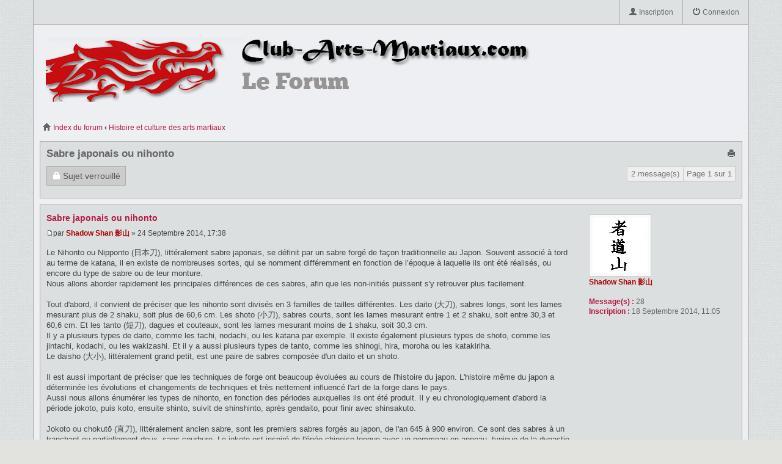

--- FILE ---
content_type: text/html; charset=UTF-8
request_url: https://www.club-arts-martiaux.com/forum/viewtopic.php?f=9&p=59753&sid=c2a68231558ece2477a1742eba2d21bd
body_size: 13684
content:
<!DOCTYPE html>
<html xmlns="http://www.w3.org/1999/xhtml" dir="ltr" lang="fr" xml:lang="fr">
<head>
<meta http-equiv="content-type" content="text/html; charset=UTF-8" />
<meta name="author" content="">
<meta name="robots" content="index, follow">
<!-- Mobile Specific Meta -->
<meta name="viewport" content="width=device-width, initial-scale=1.0" />

<meta name="keywords" content="forum clubs arts martiaux, arts martiaux, art martial, judo, annuaire, karate, aikido, kung fu, wu shu, taekwondo, jujitsu, tai chi, jeet kune do, boxe, boxe thai, boxe francaise, boxe anglaise, capoeira, viet vo dao, krav maga, sambo, kick boxing, full contact, lutte, sumo, nunchaku, federations, equipements, e-boutique, calendrier, competitions, stages, annonces" />
<meta name="description" content="Le forum des clubs d'Arts Martiaux et Sports de Combat en France, Judo, karate, Aikido, kung fu, tai chi, boxe thai, capoeira, viet vo dao, etc" />

<title>Club-Arts-Martiaux.com &bull; Consulter le sujet - Sabre japonais ou nihonto</title>

<link rel="alternate" type="application/atom+xml" title="Flux - Club-Arts-Martiaux.com" href="https://www.club-arts-martiaux.com/forum/feed.php" /><link rel="alternate" type="application/atom+xml" title="Flux - Nouveaux sujets" href="https://www.club-arts-martiaux.com/forum/feed.php?mode=topics" /><link rel="alternate" type="application/atom+xml" title="Flux - Forum  - Histoire et culture des arts martiaux" href="https://www.club-arts-martiaux.com/forum/feed.php?f=9" /><link rel="alternate" type="application/atom+xml" title="Flux - Sujet  - Sabre japonais ou nihonto" href="https://www.club-arts-martiaux.com/forum/feed.php?f=9&amp;t=32" />

<!--
	phpBB style name: Coralis
	Based on style:   prosilver (this is the default phpBB3 style)
	Original author:  Tom Beddard ( http://www.subBlue.com/ )
	Modified by:  KomiDesign
-->

<script type="text/javascript">
// <![CDATA[
	var jump_page = 'Saisissez le numéro de la page que vous souhaitez atteindre:';
	var on_page = '1';
	var per_page = '';
	var base_url = '';
	var style_cookie = 'phpBBstyle';
	var style_cookie_settings = '; path=/; domain=.club-arts-martiaux.com';
	var onload_functions = new Array();
	var onunload_functions = new Array();

	

	/**
	* Find a member
	*/
	function find_username(url)
	{
		popup(url, 760, 570, '_usersearch');
		return false;
	}

	/**
	* New function for handling multiple calls to window.onload and window.unload by pentapenguin
	*/
	window.onload = function()
	{
		for (var i = 0; i < onload_functions.length; i++)
		{
			eval(onload_functions[i]);
		}
	};

	window.onunload = function()
	{
		for (var i = 0; i < onunload_functions.length; i++)
		{
			eval(onunload_functions[i]);
		}
	};

// ]]>
</script>
<script type="text/javascript" src="./styles/Coralis%20-%20Light%20Blue/template/styleswitcher.js"></script>
<script type="text/javascript" src="./styles/Coralis%20-%20Light%20Blue/template/forum_fn.js"></script>

<link href="./styles/Coralis%20-%20Light%20Red/theme/print.css" rel="stylesheet" type="text/css" media="print" title="printonly" />
<link href="./style.php?id=2&amp;lang=fr&amp;sid=131ad27a361f1c062887bc60d1e6c80c" rel="stylesheet" type="text/css" media="screen, projection" />



<!--[if lte IE 8]>
	<link rel="stylesheet" type="text/css" href="./styles/Coralis%20-%20Light%20Red/theme/ie8-and-down.css" />
<![endif]-->

<!-- Nivo Slider css start -->
<link href="./styles/Coralis%20-%20Light%20Red/theme/nivo-slider/nivo-slider.css" rel="stylesheet" type="text/css" />
<link href="./styles/Coralis%20-%20Light%20Red/theme/nivo-slider/themes/nivo-theme.css" rel="stylesheet" type="text/css" />
<!-- Nivo Slider css end -->

</head>

<body id="phpbb" class="section-viewtopic ltr">

<div id="ctop" class="container pagebg">
	<a id="top" accesskey="t"></a>		
	<div class="navbar-inner navbar navbar-fixed-top container">				 

		<!-- The button for collapse menu -->   
		<a  class="btn btn-navbar">
			<span class="icon-bar"></span>
			<span class="icon-bar"></span>
			<span class="icon-bar"></span> 				   
		</a>
		<!-- The button for collapse menu end --> 

		<div class="collapse nav-collapse"> 
			<ul class="nav pull-left">
				<li>
					 
				</li> 				
			</ul><!-- nav pull-left END --> 

			<ul class="nav pull-right">	

				<!-- PASTE YOUR ADDITIONAL LINK(S) AFTER THIS COMMENT LINE -->
				<li><a href="./ucp.php?mode=register&amp;sid=131ad27a361f1c062887bc60d1e6c80c"><i class="icon-user "></i> Inscription</a></li>
				

				<li ><a href="./ucp.php?mode=login&amp;sid=131ad27a361f1c062887bc60d1e6c80c" title="Connexion" accesskey="x"><i class="icon-off "></i> 
					Connexion</a></li>

				

			</ul><!-- nav pull-right END -->

		</div><!-- collapse div end --> 				
	</div><!-- navbar-fixed-top end -->		
	
	<div class="headerbar">
		<!-- LOGO STARTS HERE -->
		<div id="logo">				
			<h1><a href="./index.php?sid=131ad27a361f1c062887bc60d1e6c80c" title="Index du forum"><img src="./styles/Coralis%20-%20Light%20Red/imageset/LogoCAM3.jpg" width="527" height="90" alt="" title="" /></a></h1>		
		</div>
		<!-- LOGO END -->
	</div>		

	<div class="row padd10nob">
	    <ul class="breadcrumb pull-left">
			<li>
		       <a href="./index.php?sid=131ad27a361f1c062887bc60d1e6c80c"><i class="icon-home"></i> Index du forum</a> <strong>&#8249;</strong> <a href="./viewforum.php?f=9&amp;sid=131ad27a361f1c062887bc60d1e6c80c">Histoire et culture des arts martiaux</a>
			</li>
		</ul>
    
	  <div id="subheader-icons">
		
      </div>
    </div>
	<a id="start_here"></a>

<div id="wrapped-content">

	
<div class="panel">
  <div class="inner">
	  <div class="row">
	   <div class="pull-left">
		<h2><a href="./viewtopic.php?f=9&amp;t=32&amp;sid=131ad27a361f1c062887bc60d1e6c80c">Sabre japonais ou nihonto</a></h2>
		<!-- NOTE: remove the style="display: none" when you want to have the forum description on the topic body --><div style="display: none !important;">culture, origine et histoire<br /></div>
		</div>	            
	    <div class="pull-right">
		            
					<a href="./viewtopic.php?f=9&amp;t=32&amp;sid=131ad27a361f1c062887bc60d1e6c80c&amp;view=print" title="Aperçu avant impression" accesskey="p" ><i class="icon-print"></i></a>
		</div>			
	    </div>	
	

	<div class="row topic-actions">

		<div class="pull-left mr10 mb10">
		
		
			<a class="btn btn-danger" href="./posting.php?mode=reply&amp;f=9&amp;t=32&amp;sid=131ad27a361f1c062887bc60d1e6c80c" title="Ce sujet est verrouillé, vous ne pouvez rien publier ou éditer."><i class="icon-lock icon-white"></i> Sujet verrouillé</a>
		
		</div>


		<div class="pagination">
			<ul>
				<li class="disabled"><span>2 message(s)</span>
				</li>
				<li class="disabled"><span>Page <strong>1</strong> sur <strong>1</strong></span></li>
			</ul>
		</div>
	
				
	  </div>
  </div>
</div>


	<div id="p32" class="post row panel ">
		<div class="inner ">
          
		<div class="postbody">
			

			<h3 class="first"><a href="#p32">Sabre japonais ou nihonto</a></h3>
			<p class="author"><a href="./viewtopic.php?p=32&amp;sid=131ad27a361f1c062887bc60d1e6c80c#p32"><img src="./styles/Coralis%20-%20Light%20Red/imageset/icon_post_target.gif" width="11" height="9" alt="Message " title="Message " /></a>par <strong><a href="./memberlist.php?mode=viewprofile&amp;u=49&amp;sid=131ad27a361f1c062887bc60d1e6c80c" style="color: #AA0000;" class="username-coloured">Shadow Shan 影山</a></strong> &raquo; 24 Septembre 2014, 17:38 </p>

			

			<div class="content">Le Nihonto ou Nipponto (日本刀), littéralement sabre japonais, se définit par un sabre forgé de façon traditionnelle au Japon. Souvent associé à tord au terme de katana, il en existe de nombreuses sortes, qui se nomment différemment en fonction de l’époque à laquelle ils ont été réalisés, ou encore du type de sabre ou de leur monture.<br />	Nous allons aborder rapidement les principales différences de ces sabres, afin que les non-initiés puissent s'y retrouver plus facilement. <br /><br />	Tout d'abord, il convient de préciser que les nihonto sont divisés en 3 familles de tailles différentes. Les daito (大刀), sabres longs, sont les lames mesurant plus de 2 shaku, soit plus de 60,6 cm. Les shoto (小刀), sabres courts, sont les lames mesurant entre 1 et 2 shaku, soit entre 30,3 et 60,6 cm. Et les tanto (短刀), dagues et couteaux, sont les lames mesurant moins de 1 shaku, soit 30,3 cm. <br />	Il y a plusieurs types de daito, comme les tachi, nodachi, ou les katana par exemple. Il existe également plusieurs types de shoto, comme les jintachi, kodachi, ou les wakizashi. Et il y a aussi plusieurs types de tanto, comme les shinogi, hira, moroha ou les katakiriha. <br />	Le daisho (大小), littéralement grand petit, est une paire de sabres composée d'un daito et un shoto. <br />	<br />	Il est aussi important de préciser que les techniques de forge ont beaucoup évoluées au cours de l'histoire du japon. L'histoire même du japon a déterminée les évolutions et changements de techniques et très nettement influencé l'art de la forge dans le pays.<br />	Aussi nous allons énumérer les types de nihonto, en fonction des périodes auxquelles ils ont été produit. Il y eu chronologiquement d'abord la période jokoto, puis koto, ensuite shinto, suivit de shinshinto, après gendaito, pour finir avec shinsakuto.<br /><br />	Jokoto ou chokutō (直刀), littéralement ancien sabre, sont les premiers sabres forgés au japon, de l'an 645 à 900 environ. Ce sont des sabres à un tranchant ou partiellement deux, sans courbure. Le jokoto est inspiré de l'épée chinoise longue avec un pommeau en anneau, typique de la dynastie Han. Ils n’ont que rarement une trempe sélective comme les sabres moins anciens. Sur les plus belles pièces, la qualité de forge est comparable à ce qui fut réalisé plus tard. <br />	En 984, le gouvernement proclama un décret interdisant le port du sabre aux personnes ordinaires sans un permis spécial. A noter que la lame est souvent en kissaki-moroha-zukuri (la pointe est à double tranchant, alors que vers la garde seul un tranchant est gardé).<br /><br />	Koto (古刀),  fait référence également aux anciens sabres, forgés d'environ l'an 900 à 1596. Pendant cette période, les lames sont devenues des armes de tous les jours, et sont constamment portées par les samuraï. Les forgerons commencent à signer leurs œuvres au niveau de la soie  (nakago). La partie proche de la garde (tsuba) ainsi que la poignée (tsuka) sont courbes, et les sabres ressemble à l'image qu'on se fait d'une lame japonaise aujourd'hui. C’est la période de fondation du Gokaden (五ヶ伝), les cinq traditions, classification des écoles de forge de nihonto :<br />- Yamato (Région actuelle : Nara)<br />- Yamashiro (Région actuelle : Kyoto)<br />- Bizen (Prefecture actuelle : Okayama)<br />- Soshu (Sagami, dans la région Kamakura)<br />- Mino (Seki, préfecture actuelle : Gifu)<br />	Ces 5 styles ou écoles, resteront durant l'ère des koto l'un des moyens d'améliorer et faire perdurer l'art de la forge. <br />	Après l’introduction, en 1543, par les portugais, du mousquet, plus de 300000 de ces armes furent réalisées dans les 10 ans suivant leur arrivée sur le sol japonais. L’arrivée de ces armes modifièrent les tactiques utilisées pendant les combats, donnant ainsi plus d’importance aux Yari (lance) et Naginata (hallebarde). Cela influencera aussi la forme des lames de sabres.<br /><br />	Shinto (新刀), littéralement sabre nouveau, forgés de l'an 1596 à environ 1800. Les forgerons ont commencé à organiser leur commerce de telle façon qu’il se situe dans la zone d’influence d’un seigneur de guerre, d’une chapelle religieuse ou d’un temple. De plus les accès ont pris leur importance, ils s’arrangeaient donc pour se positionner à proximité de routes commerciales, afin de se rapprocher à la fois des éventuels acheteurs et des fournisseurs de matières premières. Le système de transport national s’améliorant, ils profitaient aussi de ces évolutions.<br />	À partir de cette période, les techniques de forge ont énormément évoluées. Les méthodes de production de l’acier se sont améliorées, à la fois pour augmenter la quantité, mais aussi pour homogénéiser la qualité. Les 5 traditions se sont mélangées, beaucoup de lame de qualités furent ainsi forgée. Pour plusieurs raisons, les shinto représentent aujourd'hui la grosse majorité des nihonto qui circulent environ 2 sabres sur 3.<br /><br />	Shinshinto (新新刀), sabre nouveau nouveau, forgés d'environ 1800 à 1867. Le système féodal et le prestige des samuraï baissent pendant cette ère suite à la modernisation du pays. Une caractéristique de cette ère est que les forgerons ne se cantonnent plus à une seule tradition, mais tentent de les mêler. La production de tanto qui avait diminuée reprend, et Edo va devenir le centre de production des sabres pendant cette ère. Beaucoup de forgerons ont adoptés les aciers Européens (Allemandes et Portugaises notamment) appelé nanbantetsu ou hyotantetsu ou konohatetsu, suite aux échanges avec les pays occidentaux. <br />	De nombreuses lames ne sont plus produites qu'à des fins esthétiques ou décoratives, et de moins en moins de sabres furent forgés pour le combat. Pour diverses raisons, il reste aussi beaucoup de shinshinto comparativement avec les autres périodes. On peut estimer qu'environ 3 nihonto sur 4 sont shinto ou shinshinto aujourd'hui. <br /><br />	Gendaito (現代刀), ou sabre moderne, produits de l'an 1867 à 1945. La forge de sabre commence à être considéré comme un art, et les sabres sont recherchés pour l’esthétique. En 1871, le gouvernement créé le département des antiquités et de leur conservation. Le port des sabres fut interdit, en 1876, avec le décret Haitorei. La demande en sabre déclina alors très rapidement. Les forgerons perdirent leur prestige et furent obligés de diversifier leurs fabrications (ciseaux, couteaux etc..) pour subvenir à leurs besoins. En 1890, l’empereur créa le titre de Teishintsu Gigei, qui avec le temps deviendra le titre de trésor national vivant. Ce titre servira à encourager les artisans et préserver les compétences traditionnelles artistiques du Japon. Ce titre sera rapidement considéré comme le plus grand honneur fait à un artisan. En 1897, le système de nomination des sabres comme trésors nationaux débute, pour les lames détenues par les temples et les chapelles. En 1933, ce système est étendu à toutes les collections. <br />	Tout ceci évitera le départ de plusieurs lames vers d’autre pays, ainsi que la disparition de l'art de forge des nihonto. Pendant cette ère, tous les sabres n'ont pas été fabriqué avec des procédés classiques (forge manuelle et trempe à l’eau), afin de répondre à la demande militaire. Deux types de sabres, réalisé à cette période, ne sont pas classifiés en tant que Nihonto :<br />- Murata-to : réalisé avec des machines, mais de bonne facture. Ils sont reconnaissables par le lustre réalisé sur les lames.<br />- Showa-to : aussi réalisé avec des machines, mais d’une piètre qualité, entre autre à cause de la mauvaise qualité de l’acier utilisé. Ils peuvent facilement être identifié par la présence d’un numéro de série et d’une fleur de cerisier gravé sur la soie de la lame.<br />	Ces sabres militaires, ou gunto, furent parfois montés avec d'anciennes lames appartenant à la famille depuis des générations, et ne classent donc pas de la même manière.<br /><br />	Shinsakuto (新作刀), ou sabre contemporain, forgés après la fin de la prohibition de la manufacture des lames d’après guerre, depuis 1953. La forge est alors plus considérée comme un art que comme la création d’un outil. Les sabres japonais rejoignent ainsi les arts et métiers. Depuis 1955, un concours de forge est organisé chaque année à Tokyo. Il se nomme Shinsaku Meitoten. Les derniers maîtres forgerons contemporains produisent tous des sabres extraordinaires, qui bénéficient de toutes les améliorations techniques au fil du temps.<br />	Il faut également souligner que leur travail étant reconnu comme de l'artisanat traditionnel, et qu'ils sont eux même des trésors nationaux vivant, la production de lames est longue et onéreuse. Beaucoup de lames sont donc de très bonne manufacture, et bon nombre de nihonto plus anciens furent rénovés et replacés dans des koshirae, c'est à dire des montures. <br />	La loi sur la protection des biens culturels de 1950, a placé les fondements de la politique patrimoniale du Japon, qui depuis lors a classifié plus de 1000 trésors nationaux. Et il est maintenant interdit de sortir un sabre du pays classé kokuho, c'est à dire trésor national. Selon Christophe Marquet, plus de 120 nihonto sont répertoriés comme trésor national, dont près d'un tiers se trouvent à Tokyo.<br /><br />	Ce sont les grandes familles de sabre japonais, mais elles se divisent elles même en plusieurs sous familles.<br />        A l'heure actuelle Il est très difficile de commander directement au Japon un Nihonto. Il faut soit se déplacer sur le sol japonais soit passer par un intermédiaire pour pouvoir commenter un véritable sabre japonais nihonto qu'on apelle aussi Shinsakuto. En France la société Murasame au travers de son site <!-- w --><a class="postlink" href="http://www.mikazuki.fr">www.mikazuki.fr</a><!-- w --> est en mesure de vous proposer la personnalisation d'un nihonto au Japon. <br />Les délais sont d'environ 1 à 2 ans.</div>

			

		</div>

		
			<dl class="postprofile" id="profile32">
			<dt>
				<a href="./memberlist.php?mode=viewprofile&amp;u=49&amp;sid=131ad27a361f1c062887bc60d1e6c80c"><img src="./download/file.php?avatar=49_1411470847.png" width="90" height="90" alt="Avatar de l’utilisateur" /></a><br />
								
			</dt>
            <dd><a href="./memberlist.php?mode=viewprofile&amp;u=49&amp;sid=131ad27a361f1c062887bc60d1e6c80c" style="color: #AA0000;" class="username-coloured">Shadow Shan 影山</a></dd>
			
			
		<dd>&nbsp;</dd>
         <div class="profile-ics">
		<dd><strong>Message(s) :</strong> 28</dd><dd><strong>Inscription :</strong> 18 Septembre 2014, 11:05</dd>
        </div>
		</dl>
	

		<div class="back2top"><a href="#ctop" title="Haut"><i class="icon-upload"></i></a></div>

		</div>
	</div>

	<hr class="divider" />

	<div id="p59753" class="post row panel ">
		<div class="inner ">
          
		<div class="postbody">
			

			<h3 ><a href="#p59753">Re: Sabre japonais ou nihonto</a></h3>
			<p class="author"><a href="./viewtopic.php?p=59753&amp;sid=131ad27a361f1c062887bc60d1e6c80c#p59753"><img src="./styles/Coralis%20-%20Light%20Red/imageset/icon_post_target.gif" width="11" height="9" alt="Message " title="Message " /></a>par <strong><a href="./memberlist.php?mode=viewprofile&amp;u=49&amp;sid=131ad27a361f1c062887bc60d1e6c80c" style="color: #AA0000;" class="username-coloured">Shadow Shan 影山</a></strong> &raquo; 09 Février 2018, 09:14 </p>

			

			<div class="content">Sous familles de Jokoto<br />	Tsurugi, a une lame à double tranchant, symétrique, prévu pour des attaques d’estoc (tsuki), il est droit.<br /><br />	Tachi, est quand à lui, à un seul tranchant, et plutôt pour les attaques de taille (Geri). Il est courbé, et d’une longueur supérieure à 2 Shakus (60,6 cm). Son port est réalisé tranchant en bas, suspendu à la ceinture.<br /><br />	Warabite no tachi, est un sabre court, large et fin. La lame et sa poignée sont d’un seul tenant. La poignée ressemble à de la fougère. Le pommeau est arrondi, et dans le même axe que le tranchant.<br />	Tosu est une petite lame, de forme similaire au kogatana (petits couteaux utilitaires).<br /><br /><br />Sous familles de Koto <br />	Tachi de début de période Kamakura (1185-1333) est une lame de 82 à 85cm de long. La courbure se situe habituellement entre la garde et la moitié de la lame, et la pointe est de petite taille. Des gravures simples ainsi que des gorges (bohi) sont réalisées sur les lames. <br />	En période Nanbokucho (1333-1392), il prend de l’embonpoint. Ses dimensions augmentent (pointe plus longue, épaisseur plus importante au milieu de la lame etc.). <br />	Avec la période Muromachi (1392-1573), le Tachi retrouve une forme plus fonctionnelle, proche de celle qu’il avait avant la période Nanbokucho. <br />	En fin de période Muromachi (1392-1573) le katana vient prendre la place du Tachi.<br /><br />	Kazaritachi, sabres de type tachi, fait pour les cérémonies et apparat. Très souvent ornés et décorés, parfois avec des matériaux précieux, ces sabres n'étaient pas prévu pour le combat. Les lames étaient néanmoins souvent de très bonne qualité.<br /><br />	Jintachi, sabres de type tachi, fait pour le combat. Très souvent sobres et peu décorés, ces sabres étaient des armes faites pour le combat. <br /><br />	Seoi tachi (sabre à l’épaule) et le no-dachi (sabre de champs de bataille) apparaissent en période Nanbokucho (1333-1392). Leurs lames atteignent 1,20 à 1,50 m. La plupart seront raccourcis en katana, par la suite, en période Momoyama (1573-1600).<br /><br />	La production de Tanto en fin de période Kamakura (1185-1333) s’est intensifiée. Sa longueur s’accroît en cette période (&gt; 27cm), il n’est plus courbé, sa lame est en hira-zukuri (pas de yokote, ni de shinogi), et la pointe possède une légère courbure inversée (uchi-zori).<br />	En période Nanbokucho (1333-1392), le dos des tanto était en mitsu-mune (trapèze), les lames larges, la pointe légèrement courbée (saki-zori) et l’épaisseur générale plus faible. <br />	Des variantes de tanto ayant des longueurs de 30 à 43 cm apparaissent. Ils sont appelés sunnobi tanto (long couteau) ou ko-wakisashi (petite épée). Certaines productions contrastaient par rapport à leurs contemporaines en ayant une longueur plus faible, mais une largeur de lame exagérée, et une légère courbure générale.<br />	En période Muromachi (1392-1573), le tanto tend à avoir une lame large, fortement courbée vers la pointe et le tranchant de la pointe arrondi. En fin de période, un unique style de tanto apparaît, connu sous le nom de yoroidoshi. La lame a un dos avec une arête (iori-mune), une épaisseur plus importante vers la garde que vers la pointe, et une longueur comprise entre 20 et 22 cm (quelques lames ont une longueur inférieure à 15cm).<br /><br />	Ken, épée à double tranchant. Les deux tranchants sont de dimension équivalente. En fin de période Kamakura (1185-1333), le ken se raccourcit en longueur et en largeur.<br /><br />	Uchi-gatana, datent de la période Muromachi (1392-1573), plus précisément de 1501 à 1555. Leur longueur est habituellement d’une soixantaine de centimètres, sans dépasser les 70 cm. A cause de leur taille, les katana produit pendant cette période sont appelé ainsi. Il semblerait que ce type de lame ait fait son apparition en 1429 (ère Eikyo), et ait évolué pour avoir leur forme finale vers 1468 (ère Onin). Les lames ont une courbure assez prononcée vers la pointe. Du fait de leur épaisseur relativement faible, et d’une soie courte, elles pouvaient être maniée à une main.<br />	<br />	Pendant la période Muromachi (1392-1573), deux types de wakisashi ont été produit. L’un des deux n’est autre qu’un petit katana ( &lt;60cm, et shinogi-zukuri). Ce type de wakisashi est à la base le « sho » de daïsho (大小), le nom du couple de sabre, court et long. L’autre, quand à lui, est une tanto agrandi (&gt;30cm, et hira-zukuri). Dans tous les cas, la longueur était comprise entre 39 et 51 cm). Ces lames sont plus longues que leurs homologues de la période Nanbokucho.<br /><br /><br />Sous familles de Shinto<br />	Pendant la période Muromachi (1392-1573), beaucoup forgeaient des lames de médiocre qualité à cause de la production de masse, et le Daïsho (大小), duo katana et wakizashi,  commençait à être populaire chez les samouraïs. La fin de la longue guerre civile de la période Muromachi mit fin à ces productions de masses. Peu à peu, les cinq traditions, qui à la base étaient très ancrées dans leurs régions d’origines, commencèrent à se mélanger et ainsi perdre leurs spécificités régionales. Finalement, de nouveaux forgerons, dans plusieurs régions supplantèrent les anciennes traditions. <br />	Pendant la période Momoyama (1573-1600), les sabres prennent une dimension artistique. Les forgerons commencèrent alors à graver des motifs sur les sabres et leurs montures. Par ailleurs, des reproductions de feuilles ou fleurs,et du mont Fuji ont été effectuées sur les lames trempées de cette époques, c'est les gravures sur lame ou horimono (彫物). De plus, ils vont essayer de recréer des lames telles que les pièces maîtresses des périodes Kamakura et Nanbokucho.<br />	Les sabres créés pendant les années Keicho (1596-1615), bien que réalisés suivant ceux des périodes Kamakura et Nanbokucho, sont de formes différentes, plus proche des lames raccourcies sans signature (mumei). Ces lames font 73 à 76 cm de long, avec une légère courbure.<br />	Pendant la période Edo (1600-1867), les sabres les plus représentatifs sont ceux des années Kanbun (1661-1673). Ceux-ci sont équilibrés, raffinés, et possèdent des courbes douces tout en ayant une silhouette effilée (Mihaba). La longueur des lames portées par les personnes affiliées à la caste des guerriers sera limitée par le gouvernement. En 1638, un katana était limité à 84,8 cm de long, alors que le wakisashi ne devait pas excéder 51,5 cm. En 1712, les limites sont revues légèrement à la hausse, à savoir, 87,6 cm pour un katana et 54,5 cm pour un wakisashi. Les katana de grandes taille finissent par ne plus être populaire et leur longueur est standardisée à 70 cm (josun : longueur standard). Les forgerons de cette période ont créé des hamons (lignes de trempe) flamboyants, jamais vue avant.<br /><br />	Les tests de coupe commencent à être populaire. Ainsi, plusieurs lames ont les résultats de coupe inscrit sur la soie (Tameshi-mei). Pendant cette période, les lames ayant une excellente coupe sont appelées wazamono. Elles sont ainsi, très prisées par les guerriers.<br />	<br />	Après les années Genroku (1688-1704), le nombre de forgerons diminua. Les forgerons n’étant pas sous l’influence des Daimyo (seigneurs) ont du élargir leur clientèle, en adaptant leur production aux besoins des riches marchands. Ainsi, de nombreux wakisashi ont été produit, alors que le nombre de tanto a baissé. Les gravures sur lame ont perdues leur signification religieuse, pour devenir uniquement ornementale. Plusieurs forgerons ont tenté de réaliser des répliques des anciennes lames de la période Koto. Finalement les aciers de type européens (nanbantetsu) ne furent pas adaptés à la forge de lames japonaises à cause de leur teneur en souffre et en phosphore, ce qui rend la lame fragile. Les aciers japonais (tamahagane) sont plus appropriés, et resteront utilisés.<br /><br />Sous familles de Gendaito<br />	Gunto (軍刀), sont des gendaito réalisés de la fin du 19ème siècle à la 2éme guerre mondiale. Beaucoup de gunto sont de mauvaise qualité, on estime qu'il y en aurait eu plus de 250000 juste pour les sous officiers. La production fut industrialisée afin de répondre aux besoins conséquents de lame. Des modèles d'officiers sont de qualité légèrement supérieure, la production étant semi industrielle. Certaines pièces rares d'officiers supérieurs sont néanmoins de très bonne qualité, et forgée de manière traditionnelles. Encore plus rare, certains sabres anciens furent montés avec des pièces contemporaines et les officiers supérieurs partirent à la guerre avec.<br />	Après la défaite du Japon lors de la seconde guerre mondiale, le quartier général des forces alliées décréta un ordre de destruction pour toutes les lames, incluant les objets d’art et les objets chargés d’histoire. Les amateurs de sabres se sont alors réunis pour persuader les forces alliées à autoriser la détention de lames à valeur artistique reconnue.<br />	En 1948, le Nihon Bijutsu Token Hozon Kyokai (NBTHK) fut créé par un groupe de collectionneurs, connaisseurs et artisans afin d’assurer la préservation des sabres japonais. Jusqu’en 1950, 880 sabres ont été déclarés d’importance culturelle (juyo bunkazai), dont 120 sont désignés comme trésors nationaux.<br /><br /><br />Sous familles de Gunto<br />	Kyu Gunto, première épée standard de l'armée japonaise. Ils furent utilisées de 1875 à 1934 et ressemblaient étroitement aux épées européennes et américaines de l'époque. Les rangs des officiers sont symbolisés par des pompons colorés liés à une boucle à l'extrémité du quillon. Les couleurs étaient marron, rouge et doré pour les généraux, marron et rouge pour les officiers de terrain, marron et bleu pour les officiers adjudants et marron pour les sergents, majors et caporals <br /><br />	Shin guntō Type 94, ou kyūyon-shiki guntō (九四式軍刀), reprirent le style occidental des kyu gunto en 1934. Ils avaient des poignées (tsuka) fabriquées traditionnellement avec des rayons beiges (same) et enveloppées dans de la soie traditionnelle (ito). Le thème des fleurs de cerisier (symbole de l'armée impériale japonaise) était incorporé dans la garde (tsuba), le pommeau (fuchi ou kashira) et les ornements (menuki). <br /><br />	Shin guntō Type 95, ou kyūgō-shiki guntō (九五式軍刀), apparaissent en 1935 et sont destinés aux sous-officiers. Ils sont conçus pour ressembler au Shin Guntō des officiers mais sont moins chers à produire en masse. Toutes les lames avaient de profondes gouttières (bo hi) et un numéro de série estampillé en chiffres arabes. Au début, les quillons (tsuka) étaient sans métal (ni cuivre, ni aluminium) et peints pour ressembler aux épées des officiers produites traditionnellement. Ils avaient des gardes de laiton similaires à celle des shin guntō des officiers. <br /><br />	Shin guntō Type 98, ou kyūhachi-shiki guntō (九八式軍刀), qui apparaît en 1938 est essentiellement une simplification du Type 94. De nombreux changements interviennent pour le Type 98 entre 1938 et la fin de la guerre en 1945. Au cours du conflit, l'approvisionnement du Japon en acier s'était réduit et les shin guntō étaient produits avec des fourreaux en bois peints, et avec moins d'ornements ou pas du tout. <br /><br />	Kaiguntō (海軍刀), est la version du shin guntō pour la marine. Quelques-uns furent produits avec des lames en acier inoxydable. On estime qu'il y a seulement 1 kai gunto pour 10 shin gunto, car ils étaient déjà moins nombreux, et la défaite de la marine japonaise accentua la disparition d'un grand nombre de ces lames.</div>

			

		</div>

		
			<dl class="postprofile" id="profile59753">
			<dt>
				<a href="./memberlist.php?mode=viewprofile&amp;u=49&amp;sid=131ad27a361f1c062887bc60d1e6c80c"><img src="./download/file.php?avatar=49_1411470847.png" width="90" height="90" alt="Avatar de l’utilisateur" /></a><br />
								
			</dt>
            <dd><a href="./memberlist.php?mode=viewprofile&amp;u=49&amp;sid=131ad27a361f1c062887bc60d1e6c80c" style="color: #AA0000;" class="username-coloured">Shadow Shan 影山</a></dd>
			
			
		<dd>&nbsp;</dd>
         <div class="profile-ics">
		<dd><strong>Message(s) :</strong> 28</dd><dd><strong>Inscription :</strong> 18 Septembre 2014, 11:05</dd>
        </div>
		</dl>
	

		<div class="back2top"><a href="#ctop" title="Haut"><i class="icon-upload"></i></a></div>

		</div>
	</div>

	<hr class="divider" />

<div class="panel">
  <div class="inner">
	<form id="viewtopic" method="post" action="./viewtopic.php?f=9&amp;t=32&amp;sid=131ad27a361f1c062887bc60d1e6c80c">
	  <fieldset class="display-options" style="margin-top: 0; ">
		
		<label class="label-display">Afficher les messages publiés depuis : <select name="st" id="st"><option value="0" selected="selected">Tous les messages</option><option value="1">1 jour</option><option value="7">7 jours</option><option value="14">2 semaines</option><option value="30">1 mois</option><option value="90">3 mois</option><option value="180">6 mois</option><option value="365">1 an</option></select></label>
		<label class="label-display">Trier par  <select name="sk" id="sk"><option value="a">Auteur </option><option value="t" selected="selected">Date du message</option><option value="s">Sujet </option></select></label>
		<label class="label-display"><select name="sd" id="sd"><option value="a" selected="selected">Croissant</option><option value="d">Décroissant</option></select> <input type="submit" name="sort" value="Valider" class="btn" /></label>
		
	  </fieldset>
	</form>
  </div>
</div>


<div class="panel">
  <div class="inner">

<div class="row topic-actions">

	
	
	<div class="pull-left">
		<a class="btn btn-danger" href="./posting.php?mode=reply&amp;f=9&amp;t=32&amp;sid=131ad27a361f1c062887bc60d1e6c80c" title="Ce sujet est verrouillé, vous ne pouvez rien publier ou éditer."><i class="icon-lock icon-white"></i> Sujet verrouillé</a></div>
	
			<div class="pagination">
				<ul>
					<li class="disabled"><span>2 message(s)</span>
					</li>
					<li class="disabled"><span>Page <strong>1</strong> sur <strong>1</strong></span></li>
				</ul>
			</div>
		
				
	</div>
	<br/>
	
<div class="row">
	<div class="pull-left mb10"><a href="./viewforum.php?f=9&amp;sid=131ad27a361f1c062887bc60d1e6c80c" class="btn" accesskey="r"><i class="icon-circle-arrow-left"></i> Retour vers  Histoire et culture des arts martiaux</a></div></div>


<div class="row">
	<div class="pull-right mb10">
		<form method="post" id="jumpbox" action="./viewforum.php?sid=131ad27a361f1c062887bc60d1e6c80c" onsubmit="if(this.f.value == -1){return false;}">

		
			<fieldset class="jumpbox">
		
				<label for="f" accesskey="j">Aller vers :</label>
				<select name="f" id="f" onchange="if(this.options[this.selectedIndex].value != -1){ document.forms['jumpbox'].submit() }">
				
					<option value="-1">Sélectionner un forum </option>
				<option value="-1">------------------</option>
					<option value="16">Forum</option>
				
					<option value="11">Salon de thé</option>
				
					<option value="6">Arts martiaux avec armes</option>
				
					<option value="7">Arts martiaux à mains nues</option>
				
					<option value="10">Sports de combat</option>
				
					<option value="9" selected="selected">Histoire et culture des arts martiaux</option>
				
					<option value="12">Charte du forum</option>
				
					<option value="14">Présentation des membres</option>
				
				</select>
				<input type="submit" value="Valider" class="btn" />
			</fieldset>
		</form>
	</div>
</div>	

 </div> 
</div>

<div class="row">
   <div class="header-block">
	 <h4 class="sh4">Qui est en ligne ?</h4>
   </div> 
   <div class="panel-block">
	 <p>Utilisateur(s) parcourant ce forum : Aucun utilisateur inscrit et 4 invité(s)</p>
   </div> 
</div>



</div><!-- #wrapped-content end-->

<div id="page-footer">
<br/>
<div class="row footer-main">
<!-- footer-block1 start -->
    <div class="footer-about span6">       
          <h4> A PROPOS DE NOUS</h4>
            <br/>
             <!-- footer-block1 content start -->
               <p> Copyright © 2014 Club-Arts-Martiaux.com<br/>
               Forum hébergé chez OVH  </p> 
             <!-- footer-block1 content end -->
     </div> 
<!-- footer-block1 end --><!-- footer-socials start -->
     <div class="sicons span4">
       <h4> RESTEZ CONNECTÉ</h4>
            <br/>
			 <ul>     <!-- social icons starts here -->
                <li><a href="#" title="Follow us on twitter" class="twitter"></a></li>                     
				<li><a href="#" title="Join us on facebook" class="facebook" ></a></li>
				<li><a href="#" title="gplus" class="gplus"></a></li>

                <li style="display:none;"><a href="#" title="youtube" class="youtube"></a></li> 
                <li style="display:none;"><a href="#" title="flickr" class="flickr"></a></li>               
                <li style="display:none;"><a href="#" title="soundcloud" class="soundcloud"></a></li>               
                <li style="display:none;"><a href="#" title="stumbleupon" class="stumbleupon"></a></li>             
                <li style="display:none;"><a href="#" title="lastfm" class="lastfm"></a></li>    
                <li style="display:none;"><a href="#" title="vimeo" class="vimeo"></a></li>
                <li style="display:none;"><a href="#" title="linkedin" class="linkedin"></a></li>                              
                <li style="display:none;"><a href="#" title="picasa" class="picasa"></a></li>
                <li style="display:none;"><a href="#" title="instagram" class="instagram"></a></li>             
                <li style="display:none;"><a href="#" title="skype" class="skype"></a></li>  
                                 <!-- social icons end -->
			 </ul>
			  <br/><br class="clear" /> 
    <div class="copyright">
      Powered by <a href="https://www.phpbb.com/" title="Forum Software © phpBB Group">phpBB ®</a> | phpBB3 Style by 
                 <!-- copyright link starts here -->
                <a href="http://themeforest.net/user/KomiDesign" title="phpBB3 Style by KomiDesign">KomiDesign </a> 
                 <!-- copyright link end -->
        </div>	
     </div> 
<!-- footer-socials end -->

</div>

	<div class="navbar ">
	<hr class="no-margin"/>
			<div class="navbar-bottom">
			 <div class="container">
			   <ul class="linklist nav">			
				 <li class="bb-faq"><a href="./faq.php?sid=131ad27a361f1c062887bc60d1e6c80c" title="Foire aux questions"><i class="icon-question-sign "></i><span class="visible-desktop"> FAQ</span></a></li>
			       
				<li><a href="./memberlist.php?mode=leaders&amp;sid=131ad27a361f1c062887bc60d1e6c80c"><i class="icon-briefcase"></i><span class="visible-desktop"> L’équipe</span></a></li>
			        
			        <li><a href="./ucp.php?mode=delete_cookies&amp;sid=131ad27a361f1c062887bc60d1e6c80c"><i class="icon-remove-circle"></i><span class="visible-desktop"> Supprimer tous les cookies du forum</span></a></li>
			        
			  </ul>      
			  		
			</div>
		</div>
	</div>
</div>

</div>
<!-- JavaScript -->
<script type="text/javascript" src="./styles/Coralis%20-%20Light%20Red/theme/js/jquery-1.8.3.min.js"></script>
<script type="text/javascript" src="./styles/Coralis%20-%20Light%20Red/theme/js/bootstrap.min.js"></script>
<script type="text/javascript" src="./styles/Coralis%20-%20Light%20Red/theme/js/respond.min.js"></script>
<script type="text/javascript" src="./styles/Coralis%20-%20Light%20Red/theme/js/selectivizr-min.js"></script>

<!-- Nivo Slider javascript start --> 
<script type="text/javascript" src="./styles/Coralis%20-%20Light%20Red/theme/nivo-slider/jquery.nivo.slider.pack.js" ></script>

<script type="text/javascript">
$(window).load(function() {
    $('#slider').nivoSlider();
});
</script>
<!-- Nivo Slider javascript end -->

<script type="text/javascript">
// Bind event to every .btn-navbar button
 $('.btn-navbar').click(function(){
     // Select the .nav-collapse within the same .navbar as the current button
     var nav = $(this).closest('.navbar').find('.nav-collapse');
     // If it has a height, hide it
     if (nav.height() != 0) {
         nav.height(0);
     // If it's collapsed, show it
     } else {
         nav.height('auto');
     }
 });
 </script>
</body>
</html>

--- FILE ---
content_type: text/css; charset=UTF-8
request_url: https://www.club-arts-martiaux.com/forum/style.php?id=2&lang=fr&sid=131ad27a361f1c062887bc60d1e6c80c
body_size: 23315
content:
/*  phpBB3 Style Sheet
    --------------------------------------------------------------
	Style name:			Coralis
	Based on style:		prosilver
	Original author:	Tom Beddard ( http://www.subblue.com/ )
	Modified by:		phpBB Group ( http://www.phpbb.com/ )
	Customised by:		KomiDesign
    --------------------------------------------------------------
*/

/* General Markup Styles
---------------------------------------- */

* {
	/* Reset browsers default margin, padding and font sizes */
	margin: 0;
	padding: 0;
}

html {
	font-size: 100%;
	/* Always show a scrollbar for short pages - stops the jump when the scrollbar appears. non-IE browsers */
	height: 101%;
}

body {
	/* Text-Sizing with ems: http://www.clagnut.com/blog/348/ */
	font-family: "Helvetica Neue",Helvetica,Arial,sans-serif;	
	font-size: 75%;  /*This sets the default font size to be equivalent to 12px */	
	margin: 0;
	line-height: 20px;	
}

h1,
h2,
h3,
h4,
h5,
h6 {
	  font-family: "Helvetica Neue",Helvetica,Arial,sans-serif;
	  margin: 0;  
	  font-weight: bold;
	  line-height: 20px;	 
}

h1 {
	margin-top: 0;	
	font-size: 1.4em;
}

h2 {
	/* Forum header titles */		
	font-size: 1.4em;
	margin-bottom: 10px;
}

h3 {
	/* Sub-headers (also used as post headers, but defined later) */		
	text-transform: uppercase;		
	font-size: 1.2em;
	
}

h4 ,h2.sh4 {
	/* Forum and topic list titles */	
	font-size: 1em;
}

h2.sh4,h3.sh4 {
	margin-bottom: 0;
}

p {
	line-height: 1.3em;
	font-size: 1.1em;
	margin-bottom: 10px;
}

img {
	border-width: 0;
}

hr {	
	border:0;	
	height:0;	
	display: block;
	clear: both;
	margin: 12px 0;  
}

hr.divider {
	display: none;
}

p.right {
	text-align: right;
}

.scontent:before,.panel-block:before,.panel:before,#wrapped-content:before,
.scontent:after,.panel-block:after,.panel:after,#wrapped-content:after {
    display: table;
    line-height: 0;
    content: "";
}

.scontent:after,.panel-block:after,.panel:after,#wrapped-content:after {
    clear: both;
}

/* Header
---------------------------------------- */ 

.headerbar {	
	min-height: 30px;
	margin-top: 40px;
}

#logo {
	width: auto;
	padding: 20px;
}

#logo-reponive { 
 	margin-left: 5px;  
} 

a#logo:hover {
	text-decoration: none;
}

/* Content Styles
---------------------------------------- */ 

#wrapped-content {
  	min-height: 400px;
  	padding: 0 10px;  
}

.left-content {
    margin-left: 0!important;   
}

#simple-wrap {
	padding: 6px 10px;
}

.page-header {
  	padding-bottom: 9px;
 	margin: 20px 0 30px;  
}

#page-body {	
	clear: both;
}

/* Sidebar Styles
---------------------------------------- */

.sblock {	
	margin-bottom:10px;	
}

.sheader {
	height: auto;
    margin: 0;
    min-height: 36px;
    padding: 0;
    text-indent: 10px;
}

.box-heading {
	position:relative;
	top:8px;
	text-transform: uppercase;
	font-size: 1.2em;
}

.sh4 {
	position:relative;
	line-height: 36px;
	text-transform: uppercase;
}

.scontent {	
    padding: 10px!important;
    position: relative;    
}

/* Footer Styles
---------------------------------------- */
 
.footer-main {	
	margin:0 auto;
	height:auto;
	min-height:110px;           
    position: relative;       
}

.footer-about,.sicons { 	
	height:auto; 
    min-height:110px ;     
    padding: 10px;        
    position: relative;        
    margin-bottom:10px;
    margin-left: 0 !important;
}

#page-footer {
	clear: both;
}

#page-footer h3 {
	margin-top: 20px;
}

.sicons {
    float: right !important;
}

.copyright {
	padding: 5px;
	text-align: left;
	margin-top: 5px;	
}

.navbar-bottom {           
    height: 40px;       
}

.navbar-bottom li:first-child a{           
   border:none!important;
}

/* Social Icons
---------------------------------------- */

.sicons ul li { 
	float: left;
	list-style-type: none; 
	margin-right: 8px; 
}

.sicons ul li a { 
	background-attachment: scroll; 
    background-image: url('styles/Coralis - Light Red/theme/images/socials.png');
    background-repeat: no-repeat;
    display: block;
    height: 35px;
    width: 35px;
    z-index: 2;
    position: relative;
    margin-bottom: 5px;
}

.sicons ul li a.twitter { 
    background-position: -45px -38px;
}
.sicons ul li a.twitter:hover { 
    background-position: -45px -2px;
}
.sicons ul li a.facebook { 
    background-position: -2px -38px;
}
.sicons ul li a.facebook:hover { 
    background-position: -2px -2px;
}
.sicons ul li a.gplus { 
    background-position: -132px -38px;
}
.sicons ul li a.gplus:hover { 
    background-position: -132px -2px;
}
.sicons ul li a.flickr { 
    background-position: -89px -38px;
}
.sicons ul li a.flickr:hover { 
    background-position: -89px -2px;
}
.sicons ul li a.soundcloud { 
    background-position: -219px -40px;
}
.sicons ul li a.soundcloud:hover { 
    background-position: -219px -4px;
}
.sicons ul li a.stumbleupon { 
    background-position: -305px -38px;
} 
.sicons ul li a.stumbleupon:hover { 
    background-position: -305px -2px;
} 
.sicons ul li a.lastfm { 
    background-position: -262px -38px;
}
.sicons ul li a.lastfm:hover { 
    background-position: -262px -2px;
}
.sicons ul li a.vimeo { 
    background-position: -349px -38px;
}
.sicons ul li a.vimeo:hover { 
    background-position: -349px -2px;
}
.sicons ul li a.vimeo { 
    background-position: -349px -38px;
}
.sicons ul li a.vimeo:hover { 
    background-position: -349px -2px;
}
.sicons ul li a.linkedin { 
    background-position: -176px -40px;
}
.sicons ul li a.linkedin:hover { 
    background-position: -176px -4px;
}
.sicons ul li a.youtube { 
    background-position: -393px -39px;
}
.sicons ul li a.youtube:hover { 
    background-position: -393px -3px;
}
.sicons ul li a.picasa { 
    background-position: -479px -40px;
}
.sicons ul li a.picasa:hover { 
    background-position: -479px -4px;
}
.sicons ul li a.instagram { 
    background-position: -436px -40px;
}
.sicons ul li a.instagram:hover { 
    background-position: -436px -4px;
}
.sicons ul li a.skype { 
    background-position: -522px -38px;
}
.sicons ul li a.skype:hover { 
    background-position: -522px -2px;
}

/* Viewtopic Styles
---------------------------------------- */

fieldset.polls dd {
	display: block;
}	

.icon-upload {	   
   vertical-align: top!important;
}

.faqicontop.icon-upload {	   
   vertical-align: bottom!important;
}

.rules-h {	   
    display: block;    
    font-weight: 600;
    margin-bottom: 5px;
}

/* Forumlist table style
---------------------------------------- */

.notopics{ 
	font-size: 1.3em;
	text-align: center;
	padding: 46px 0;	
}

.thead {	
	font-size: 1.1em!important;		
	line-height: 2.2em;
    min-height: 32px;
    position: relative;
    margin-bottom: -2px!important;
    z-index: 2;
}	

.lastposttitle {     
    width: 25%;
}

/* Margins and paddings
---------------------------------------- */

.mb5 { 
	margin-bottom: 5px!important;	
}

.mt5 { 
	margin-top: 5px!important;	
}

.mb10 { 
	margin-bottom: 10px!important;
	margin: 0;	
}

.mt10 { 
	margin-top: 10px!important;
	margin: 0;	
}

.ml10 { 
	margin-left: 10px!important;	
}

.txti10 {text-indent: 10px;
}

.mb20 { 
	margin-bottom: 20px!important;	
}
.mr10 { 
	margin-right: 10px!important;	
}

.no-margin {	   
    margin: 0!important;
}

.padd10 { 
  padding:10px; 
}

.padd10bottom { 
  padding-bottom:10px; 
}

.padd10nob { 
  padding:10px 10px 0 0;
}

.center {
	text-align: center;
}

.aligncenter { text-align:center!important;
}

.clear {
	clear: both;
}

/* MCP and UCP styles
---------------------------------------- */

.innerblock {	
	margin-bottom:10px!important;	
}

dt.action {
	width:27%!important;margin-left: 0!important;
}

dd.username,dd.ip,dd.viewtopic,dd.viewlogs {
	width:10%!important;margin-left: 5px!important;
}

dd.date {
	width:25%!important;margin-left: 5px!important;
}

.lastposttitle-mcp,.lastpost-mcp {     
    width: 27%;
} 

.repliestitle-mcp {     
    margin-right: 15px!important;
} 

.lastposttitle-mcp,.repliestitle-mcp {    
    font-size: 1em!important;	
}

.mark {     
    margin-left: 0!important;
} 

 dd.marktitle {     
    float: right!important;
}  

.topicstitle,.poststitle,.repliestitle,.viewstitle,.marktitle,.mark {     
    text-align: center;
    width: 10%;
} 

dt.username-mcp {     
    width: 20%!important;
    font-size: 1em!important;	
	font-weight: normal;
	text-indent: 10px;
} 

dd.l-warnings {     
    width: 30%!important;
} 

dd.warnings {     
    width: 15%!important;
} 

dd.notes-mcp {     
    width: 20%!important;
} 

.thead-inner{    
    padding-bottom: 3px;
    padding-top: 3px;
} 

#cp-main .header {    
    padding-bottom: 8px;
    padding-top: 8px;
} 

#cp-main li.header dt {
	text-indent: 10px;
}

ul.topiclist dt.forumstitle { 		
    width: 50%;
    text-indent: 10px;
}	

.table th, .table td {
    border-top: none;      
    vertical-align: middle;
}

#postingbox .button2 {
    margin-top: 5px;
    margin-bottom: 5px;
}

/* Search box
---------------------------------------- */

#search-box {	
	position: relative;
	margin-top: 30px;
	margin-right: 5px;
	display: block;
	float: right;
	text-align: right;
	white-space: nowrap; /* For Opera */
}

#search-box #keywords {
	width: 95px;	
}

/* .button1 style defined later, just a few tweaks for the search button version */
#search-box input.button1 {
	padding: 1px 5px;
}

#search-box li {
	text-align: right;
	margin-top: 4px;
}

#search-box img {
	vertical-align: middle;
	margin-right: 3px;
}
#adv-search {
	margin-top: 10px;
}

/* Blocks 
---------------------------------------- */

.panel {	
 margin-bottom:10px; 
}

.inner {	
  padding: 10px!important;
  position: relative;      
}

.panel-block {	
  padding: 10px!important;
  margin-bottom:10px;
  position: relative;  
}

.header-block {  
  min-height: 36px;
  height: auto;
  margin: 0;
  padding: 0; 
  text-indent: 10px;  
}

table thead.header-block {  
  min-height: 36px;
  height: 36px;     
}

.forabg {	
	margin-bottom: 10px;	
	clear: both;
}

.forumbg {	
	margin-bottom: 10px;
		clear: both;
}

.post {
	margin-bottom: 10px;
	background-repeat: no-repeat;
	background-position: 100% 0;
}

.rowbg {
	margin: 5px 5px 2px 5px;
}

span.corners-top, span.corners-bottom, span.corners-top span, span.corners-bottom span {
	display: none!important;
}

/* Horizontal lists
---------------------------------- */

ul.linklist {
	display: block;
	 margin: 0 0 10px;
}

ul.linklist li {
	display: block;
	list-style-type: none;
	float: left;
	width: auto;
}

ul.linklist li.rightside, p.rightside {
	float: right;
	margin-right: 0;
	margin-left: 5px;
	text-align: right;
}

ul.navlinks {
	padding-bottom: 1px;
	margin-bottom: 1px;
	
	font-weight: bold;
}

ul.leftside {
	float: left;
	margin-left: 0;
	margin-right: 5px;
	text-align: left;
}

ul.rightside {
	float: right;
	margin-left: 5px;
	margin-right: -5px;
	text-align: right;
}

/* Table styles
----------------------------------------*/

table.table1 {
	/* See tweaks.css */
}

#ucp-main table.table1 {
	padding: 2px;
}

table.table1 thead {
	
	padding: 3px;
}

table.table1 thead th {
	font-weight: normal;
	text-transform: uppercase;	
	line-height: 1.3em;
	font-size: 1em;
	font-weight: bold;	
}

table.table1 thead th span {
	padding-left: 7px;
}

/* Specific column styles */
table.table1 .name		{ text-align: left; }
table.table1 .posts		{ text-align: center !important; width: 7%; }
table.table1 .joined	{ text-align: left; width: 15%; }
table.table1 .active	{ text-align: left; width: 15%; }
table.table1 .mark		{ text-align: center; width: 7%; }
table.table1 .info		{ text-align: left; width: 30%; }
table.table1 .info div	{ width: 100%; white-space: normal; overflow: hidden; }
table.table1 .autocol	{ line-height: 2em; white-space: nowrap; }
table.table1 thead .autocol { padding-left: 1em; }

table.table1 span.rank-img {
	float: right;
	width: auto;
}

table.info td {
	padding: 3px;
}

table.info tbody th {
	padding: 3px;
	text-align: right;
	vertical-align: top;	
	font-weight: normal;
}

.forumbg table.table1 {
	margin: 0;
}

.forumbg-table > .inner {
	margin: 0 -1px;
}

.forumbg-table > .inner > span.corners-top {
	margin: 0 -4px -1px -4px;
}

.forumbg-table > .inner > span.corners-bottom {
	margin: -1px -4px 0 -4px;
}

/* Misc layout styles
---------------------------------------- */

/* column[1-2] styles are containers for two column layouts 
   Also see tweaks.css */
.column1 {
	float: left;
	clear: left;
	width: 49%;
}

.column2 {
	float: right;
	clear: right;
	width: 49%;
}

/* General classes for placing floating blocks */
.left-box {
	float: left;
	width: auto;
	text-align: left;
}

.right-box {
	float: right;
	width: auto;
	text-align: right;
}

dl.details {
	/*font-family: "Lucida Grande", Verdana, Helvetica, Arial, sans-serif;*/
	font-size: 1em;
}

dl.details dt {
	float: left;
	clear: left;
	width: 30%;
	text-align: right;	
	display: block;
}

dl.details dd {
	margin-left: 0;
	padding-left: 5px;
	margin-bottom: 5px;	
	float: left;
	width: 65%;
}

/* Pagination
---------------------------------------- */

.pagination {
	height: 1%; /* IE tweak (holly hack) */
	width: auto;
	text-align: right;
	margin-top: 5px;
	float: right;
}

.pagination.pagination-mini {
	font-size: 12px;	
}

.pagination span.page-sep {
	display: none;
}

li.pagination {
	margin-top: 0;
}

.pagination strong, .pagination b {
	font-weight: normal;
}

.pagination span a, .pagination span a:link,
.pagination span a:visited, .pagination span a:active,.pagination span strong {
	font-weight: normal;
	text-decoration: none;	
	margin: 0;
	height: 24px;    
    text-align: center;
    display: inline-block;    
    width: 22px;	
	line-height: 24px;	
}

.pagination.pagination-mini span a, .pagination.pagination-mini span a:link,
.pagination.pagination-mini span a:visited, .pagination.pagination-mini span a:active,
.pagination.pagination-mini span strong {	
	height: 22px;    
    text-align: center;
    display: inline-block;    
    width: 20px;	
	line-height: 22px;	
}

.pagination span a:hover {		
	text-decoration: none;
}

.pagination img {
	vertical-align: middle;
}

/* Pagination in viewforum for multipage topics */
.row .pagination {
	display: block;
	float: right;
	width: auto;
	margin-top: 0;
	padding: 0 0 0 5px;	
}

.row .pagination.pagination-mini {	
	margin-left: 5px;
	padding: 0;	
}

/* Miscellaneous styles
---------------------------------------- */

#forum-permissions {
	float: right;
	width: auto;
	padding-left: 5px;
	margin-left: 5px;
	margin-top: 10px;
	text-align: right;
}

.small {
	font-size: 0.9em!important;
}

.titlespace {
	margin-bottom: 15px;
}

.headerspace {
	margin-top: 20px;
}

.error {	
	font-weight: bold;
	font-size: 1em;
}

div.rules {	
	padding: 0 10px;
	margin: 10px 0;
	font-size: 1.1em;
}

div.rules ul, div.rules ol {
	margin-left: 20px;
}

p.rules {	
	background-image: none;
	padding: 5px;	
}

p.rules img {
	vertical-align: middle;	
}

p.rules a {
	vertical-align: middle;
	clear: both;	
}

#top {
	position: absolute;
	top: -20px;
}

.clear {
	display: block;
	clear: both;
	font-size: 1px;
	line-height: 1px;
	background: transparent;
}

/* Additional custom styles
---------------------------------------- */

.video-wrapper {
   width: 640px;
   max-width: 100%;
   margin-bottom:20px;
}

.video-container {
   position: relative;
   padding-bottom: 56.25%;
   padding-top: 30px;
   height: 0;
   overflow: hidden;
}

.video-container iframe, .video-container object, .video-container embed {
   position: absolute;
   top: 0;
   left: 0;
   width: 100%;
   height: 100%;
}

.srch-input { 
	padding-right: 1px!important;
    height: 30px!important;    
}

.divsrch {
    position: relative; 
}

.p-pagination {
	position: relative;
	top: 5px;
}

.divider-vertical-medium {   
    margin-left: 5px;
    margin-right: 5px;
    height: 15px;     
}

.ficon {
    float: left;
    height: 32px;
    margin-left: 6px;
    margin-top: 5px;
    padding-right: 13px;
    width: 32px;
}

.forum-subforums {
	padding-left: 50px;
}	

.topic-icon {    
    height: 20px;
    position: absolute;
    top: 27px;
    left: 0;
    width: 20px;
}

.picons {   font-size: 10.5px!important;
    padding: 0 10px!important;
}

.picons [class^="icon-"],.picons [class*=" icon-"] {
    margin-top: 2px!important;
}

.topiclabel { 
 position: relative;
 top: 11px;
 font-size: 0.655em!important;
}
/* Link Styles
---------------------------------------- */

/* Links adjustment to correctly display an order of rtl/ltr mixed content */
a {
	direction: ltr;
	unicode-bidi: embed;	
    text-decoration: none;
}
a:hover, a:focus {   
    text-decoration: underline;
}
a:hover,
a:active {
  outline: 0;
}

/* Coloured usernames */
.username-coloured {
	font-weight: bold;
	display: inline !important;
	padding: 0 !important;
}

/* Links on gradient backgrounds */
#search-box a:link, .navbg a:link, .forumbg .header a:link, .forabg .header a:link, th a:link {	
	text-decoration: none;
}

#search-box a:visited, .navbg a:visited, .forumbg .header a:visited, .forabg .header a:visited, th a:visited {
	text-decoration: none;
}

#search-box a:hover, .navbg a:hover, .forumbg .header a:hover, .forabg .header a:hover, th a:hover {
	text-decoration: underline;
}

#search-box a:active, .navbg a:active, .forumbg .header a:active, .forabg .header a:active, th a:active {
	text-decoration: none;
}

/* Links for forum/topic lists */
a.forumtitle,a.topictitle {	
	font-weight: bold;	
	text-decoration: none;	
}

/* a.forumtitle:visited { color: #898989; } */

a.forumtitle:hover,a.topictitle:hover {	
	text-decoration: underline;
}

/* Post body links */
.postlink {
	text-decoration: none;
	color: #d2d2d2;
	border-bottom: 1px solid #d2d2d2;
	padding-bottom: 0;
}

/* .postlink:visited { color: #bdbdbd; } */

.postlink:active {
	color: #d2d2d2;
}

.postlink:hover {
	background-color: #f6f6f6;
	text-decoration: none;
	color: #404040;
}

.signature a, .signature a:visited, .signature a:hover, .signature a:active {
	border: none;
	text-decoration: underline;
	background-color: transparent;
}

/* Profile links */
.postprofile a:link, .postprofile a:visited, .postprofile dt.author a {
	font-weight: bold;
	color: #898989;
	text-decoration: none;
}

.postprofile a:hover, .postprofile dt.author a:hover {
	text-decoration: underline;
	color: #d3d3d3;
}

/* CSS spec requires a:link, a:visited, a:hover and a:active rules to be specified in this order. */
/* See http://www.phpbb.com/bugs/phpbb3/59685 */
.postprofile a:active {
	font-weight: bold;
	color: #898989;
	text-decoration: none;
}

/* Profile searchresults */	
.search .postprofile a {
	color: #898989;
	text-decoration: none; 
	font-weight: normal;
}

.search .postprofile a:hover {
	color: #d3d3d3;
	text-decoration: underline; 
}

/* Back to top of page */
.back2top {
	clear: both;
	height: 11px;
	text-align: right;
}

a.top {
	background: none no-repeat top left;
	text-decoration: none;
	width: 11px;
	height: 11px;
	display: block;
	float: right;
	overflow: hidden;
	letter-spacing: 1000px;
	text-indent: 11px;
}

a.top2 {
	background: none no-repeat 0 50%;
	text-decoration: none;
	padding-left: 15px;
}

/* Arrow links  */
a.up		{ background: none no-repeat left center; }
a.down		{ background: none no-repeat right center; }
a.left		{ background: none no-repeat 3px 60%; }
a.right		{ background: none no-repeat 95% 60%; }

a.up, a.up:link, a.up:active, a.up:visited {
	padding-left: 10px;
	text-decoration: none;
	border-bottom-width: 0;
}

a.up:hover {
	background-position: left top;
	background-color: transparent;
}

a.down, a.down:link, a.down:active, a.down:visited {
	padding-right: 10px;
}

a.down:hover {
	background-position: right bottom;
	text-decoration: none;
}

a.left, a.left:active, a.left:visited {
	padding-left: 12px;
}

a.left:hover {	
	text-decoration: none;
	background-position: 0 60%;
}

a.right, a.right:active, a.right:visited,a.right:hover {
	padding-right: 14px;
}

a.right:hover {	
	text-decoration: none;	
}

/* invisible skip link, used for accessibility  */
.skiplink {
	position: absolute;
	left: -999px;
	width: 990px;
}

/* Feed icon in forumlist_body.html */
a.feed-icon-forum {
	float: right;
	margin: 3px;
}
/* Content Styles
---------------------------------------- */

ul.topiclist {
	display: block;
	list-style-type: none;
	margin: 0;
}

ul.topiclist li {
	display: block;
	list-style-type: none;	
	margin: 0;
}

ul.topiclist dl {
	position: relative;
}

ul.topiclist li.row dl {
	padding: 2px 0;
}

ul.topiclist dt {
	display: block;
	float: left;
	width: 45%;
	font-size: 1.1em;
	padding: 4px 0;
}
#cp-main ul.topiclist .thead-inner dt {	
	width: 53%;	
}
.mcp-main dd {
	word-wrap: break-word;
}	
ul.topiclist dd {
	display: block;
	float: left;
	border-left: none;
	padding: 4px 0;
	font-size: 1.1em;
	word-wrap: break-word;	
}
.mcp-main dd.username {    
    width: 13% !important;
}

ul.topiclist dfn {
	/* Labels for post/view counts */
	position: absolute;
	left: -999px;
	width: 990px;
}

ul.topiclist li.row dt a.subforum {
	background-image: none;
	background-position: 0 50%;
	background-repeat: no-repeat;
	position: relative;
	white-space: nowrap;
	padding: 0 0 0 12px;
}

.forum-image {
	float: left;
	padding-top: 5px;
	margin-right: 5px;
}

li.header dt, li.header dd {
	line-height: 1em;
	border-left-width: 0;
	margin: 2px 0 4px 0;	
	padding-top: 2px;
	padding-bottom: 2px;
	font-size: 1em;
	font-family: Arial, Helvetica, sans-serif;
	text-transform: uppercase;
}

li.header dt {
	font-weight: bold;
}

li.header dd {
	margin-left: 1px;
}

li.header dl.icon {
	min-height: 0;
	position: relative;
	top: 10px;
}

li.header dl.icon dt {
	/* Tweak for headers alignment when folder icon used */
	padding-left: 0;
	padding-right: 50px;
}

/* Forum list column styles */
dl.icon {
	min-height: 35px;
	background-position: 3px 10px;		/* Position of folder icon */
	background-repeat: no-repeat;
}

dl.icon dt {
	padding-left: 45px;					/* Space for folder icon */
	background-repeat: no-repeat;
	background-position: 0 25px;		/* Position of topic icon */
}

dd.posts, dd.topics, dd.views, dd.replies,dd.replies-mcp,dd.rank{
	width: 10%;
	text-align: center;	
	
	
}
dd.poststitle,dd.ranktitle {
	width: 10%;
	text-align: center;	
}	
dt.nametitle {
	width: 30%!important;
	text-align: left;
	text-indent: 10px;	
	
}
dt.names {
	width: 30%!important;
	text-align: left;
		
	
}
dd.location,dd.locationtitle {
	width: 25%!important;
	text-align: center;	
}
dd.joined,dd.joinedtitle {
	width: 25%!important;
	text-align: left;	
}
/* List in forum description */
dl.icon dt ol,
dl.icon dt ul {
	list-style-position: inside;	
}

dl.icon dt li {
	display: list-item;	
}

dd.lastpost {
	width: 25%;
	font-size: 1.1em;
}

dd.redirect {
	font-size: 1.1em;
	line-height: 36px;
	margin-left: 25px;
}

dd.moderation {
	font-size: 1.1em;
}

dd.lastpost span, ul.topiclist dd.searchby span, ul.topiclist dd.info span, ul.topiclist dd.time span, dd.redirect span, dd.moderation span {
	display: block;
	padding-left: 5px;
}

dd.time {
	width: auto;	
	font-size: 1.1em;
}

dd.extra {
	width: 12%;	
	text-align: center;
	font-size: 1.1em;
}

dd.mark {
	float: right !important;
	width: 9%;
	text-align: center;	
	font-size: 1.2em;
}

dd.info {
	width: 30%;
}

dd.option {
	width: 15%;	
	text-align: center;
	font-size: 1.1em;
}

dd.searchby {
	width: 47%;
	font-size: 1.1em;
	line-height: 1em;
}

ul.topiclist dd.searchextra {
	margin-left: 5px;
	padding: 0.2em 0;
	font-size: 1.1em;	
	border-left: none;
	clear: both;
	width: 98%;
	overflow: hidden;
}

/* Container for post/reply buttons and pagination */
.topic-actions {    
    font-size: 1.1em;
    height: 28px;    
    min-height: 28px;    
}
div[class].topic-actions {
	height: auto;
}

/* Post body styles
----------------------------------------*/
.postbody {
	padding: 0;
	line-height: 1.48em;
	color: #333333;
	width: 76%;
	float: left;
	clear: both;
}
.postbody .content {
	font-size: 13px;
}

.postbody h3 {
	/* Postbody requires a different h3 format - so change it here */
	
	padding: 2px 0 0 0;
	margin: 0 0 0.3em 0 !important;
	text-transform: none;
	border: none;	
	line-height: 125%;
}

.postbody h3 img {
	/* Also see tweaks.css */
	vertical-align: bottom;
}


.search .postbody {
	width: 68%
}

/* Topic review panel
----------------------------------------*/
#review {
	margin-top: 2em;
}

#topicreview {	
	overflow: auto;
	height: 300px;
}

#topicreview .postbody {
	width: auto;
	float: none;
	margin: 0;
	height: auto;
}

#topicreview .post {
	height: auto;
}

#topicreview h2 {
	border-bottom-width: 0;
}

.post-ignore .postbody {
	display: none;
}

/* MCP Post details
----------------------------------------*/
#post_details
{
	/* This will only work in IE7+, plus the others */
	overflow: auto;
	max-height: 300px;
}

#expand
{
	clear: both;
}

/* Content container styles
----------------------------------------*/
.content li {
	list-style-type: inherit;
}

.content ul, .content ol {
	margin-bottom: 1em;
	margin-left: 3em;
}

.posthilit {
	background-color: #f3f3f3;
	color: #BCBCBC;
	padding: 0 2px 1px 2px;
}

.announce, .unreadpost {
	/* Highlight the announcements & unread posts box */
	border-left-color: #BCBCBC;
	border-right-color: #BCBCBC;
}

/* Post author */
p.author {	
	font-size: 1em;
	padding: 5px 0;
	font-family: "Arial", Verdana, Helvetica, sans-serif;

}
p.author a img{	
	position: relative;
	top: -1.5px;
}
/* Post signature */
.signature {
	font-size: 1.1em;	
	clear: left;
	line-height: 140%;
	overflow: hidden;
	width: 100%;
}

dd .signature {
	margin: 0;
	padding: 0;
	clear: none;
	border: none;
}

.signature li {
	list-style-type: inherit;
}

.signature ul, .signature ol {
	margin-bottom: 1em;
	margin-left: 3em;
}

/* Post noticies */
.notice {
	font-family: "Lucida Grande", Verdana, Helvetica, Arial, sans-serif;
	width: auto;	
	font-size: 1em;	
	clear: left;
	line-height: 130%;
}

/* Jump to post link for now */
ul.searchresults {
	list-style: none;
	text-align: right;
	clear: both;
}

/* BB Code styles
----------------------------------------*/
/* Quote block */
blockquote {
	background: #ebebeb none 6px 8px no-repeat;
	border: 1px solid #dbdbdb;	
	margin: 0.5em 1px 0 25px;
	overflow: hidden;
	padding: 5px;
}

blockquote blockquote {
	/* Nested quotes */
	background-color: #bababa;	
	margin: 0.5em 1px 0 15px;	
}

blockquote blockquote blockquote {
	/* Nested quotes */
	background-color: #e4e4e4;
}

blockquote cite {
	/* Username/source of quoter */
	font-style: normal;
	font-weight: bold;
	margin-left: 20px;
	display: block;
	font-size: 0.9em;
}

blockquote cite cite {
	font-size: 1em;
}

blockquote.uncited {
	padding-top: 25px;
}

/* Code block */
dl.codebox {
	padding: 3px;
	background-color: #FFFFFF;
	border: 1px solid #d8d8d8;
	font-size: 1em;
}

dl.codebox dt {
	text-transform: uppercase;
	border-bottom: 1px solid #CCCCCC;
	margin-bottom: 3px;
	font-size: 0.8em;
	font-weight: bold;
	display: block;
}

blockquote dl.codebox {
	margin-left: 0;
}

dl.codebox code {
	/* Also see tweaks.css */
	overflow: auto;
	display: block;
	height: auto;
	max-height: 200px;
	white-space: normal;
	padding-top: 5px;
	font: 0.9em Monaco, "Andale Mono","Courier New", Courier, mono;
	line-height: 1.3em;
	color: #8b8b8b;
	margin: 2px 0;
}

.syntaxbg		{ color: #FFFFFF; }
.syntaxcomment	{ color: #000000; }
.syntaxdefault	{ color: #bcbcbc; }
.syntaxhtml		{ color: #000000; }
.syntaxkeyword	{ color: #585858; }
.syntaxstring	{ color: #a7a7a7; }

/* Attachments
----------------------------------------*/
.attachbox {	
	width: auto; 
	margin: 5px 5px 5px 0;
	padding: 6px;
	background-color: #FFFFFF;
	border: 1px dashed #d8d8d8;
	clear: left;
}

.pm-message .attachbox {
	background-color: #f3f3f3;
}

.attachbox dt {
	font-family: Arial, Helvetica, sans-serif;
	text-transform: uppercase;
}

.attachbox dd {
	margin-top: 4px;
	padding-top: 4px;
	clear: left;
	border-top: 1px solid #d8d8d8;
}

.attachbox dd dd {
	border: none;
}

.attachbox p {
	line-height: 110%;
	color: #666666;
	font-weight: normal;
	clear: left;
}

.attachbox p.stats
{
	line-height: 110%;
	color: #666666;
	font-weight: normal;
	clear: left;
}

.attach-image {
	margin: 3px 0;
	width: 100%;
	max-height: 350px;
	overflow: auto;
}

.attach-image img {
	border: 1px solid #999999;
/*	cursor: move; */
	cursor: default;
}

/* Inline image thumbnails */
div.inline-attachment dl.thumbnail, div.inline-attachment dl.file {
	display: block;
	margin-bottom: 4px;
}

div.inline-attachment p {
	font-size: 100%;
}

dl.file {
	font-family: Verdana, Arial, Helvetica, sans-serif;
	display: block;
}

dl.file dt {
	text-transform: none;
	margin: 0;
	padding: 0;
	font-weight: bold;
	font-family: Verdana, Arial, Helvetica, sans-serif;
}

dl.file dd {
	color: #666666;
	margin: 0;
	padding: 0;	
}

dl.thumbnail img {
	padding: 3px;
	border: 1px solid #666666;
	background-color: #FFF;
}

dl.thumbnail dd {
	color: #666666;
	font-style: italic;
	font-family: Verdana, Arial, Helvetica, sans-serif;
}

.attachbox dl.thumbnail dd {
	font-size: 100%;
}

dl.thumbnail dt a:hover {
	background-color: #EEEEEE;
}

dl.thumbnail dt a:hover img {
	border: 1px solid #d2d2d2;
}

/* Post poll styles
----------------------------------------*/
fieldset.polls {
	font-family: "Trebuchet MS", Verdana, Helvetica, Arial, sans-serif;
}

fieldset.polls dl {
	
	padding: 5px 0;
	line-height: 120%;
	
}

fieldset.polls dl.voted {
	font-weight: bold;
	color: #000000;
}

fieldset.polls dt {
	text-align: left;
	float: left;
	display: block;
	width: 20%;
	border-right: none;
	padding: 0;
	margin: 0;
	font-size: 1.1em;
}

fieldset.polls dd {
	float: left;
	width: 10%;
	border-left: none;	
	margin-left: 0;
	margin-bottom: 0;
	font-size: 1.1em;
}

fieldset.polls dd.resultbar {
	width: 50%;
}

fieldset.polls dd input {
	margin: 2px 0;
}

fieldset.polls dd div {
	text-align: right;
	font-family: Arial, Helvetica, sans-serif;
	color: #FFFFFF;
	font-weight: bold;
	padding: 2px;
	overflow: visible;
	min-width: 2%;
}

/* Poster profile block
----------------------------------------*/
.postprofile {
	/* Also see tweaks.css */
	margin: 5px 0 10px 0;
	min-height: 80px;
	color: #666666;	
	width: 22%;
	float: right;
	display: inline;
}

.postprofile dt a img,#viewprofile dt img{    
    padding: 5px;
}

.pm .postprofile {
	border-left: 1px solid #DDDDDD;
}

.postprofile dd, .postprofile dt {
	line-height: 1.2em;
	margin-left: 8px;
	margin-bottom: 2px;
	word-wrap: break-word;
}

.postprofile strong {
	font-weight: normal;
	color: #000000;
}

.avatar {
	border: none;
	margin-bottom: 3px;
}

.online {
	background-image: url("styles/Coralis - Light Red/theme/images/icon_user_online.gif");
	height: 58px;
    position: absolute;
    right: 0;
    top: 0;
    width: 58px;
}

/* Poster profile used by search*/
.search .postprofile {
	width: 30%;
}

/* pm list in compose message if mass pm is enabled */
fieldset.fields1 dl.pmlist dt {
	width: 60%;
}

dl.pmlist dt textarea {
	width: 95%;
}

fieldset.fields1 dl.pmlist dd {
	margin-left: 61%;
	margin-bottom: 2px;
}
/* Button Styles
---------------------------------------- */

/* Rollover buttons
   Based on: http://wellstyled.com/css-nopreload-rollovers.html
----------------------------------------*/
.buttons {
	float: left;
	width: auto;
	height: auto;
}

/* Rollover state */
.buttons div {
	float: left;
	margin: 0 25px 0 0;	
}

/* Rolloff state */
.buttons div a {
	display: block;
	width: 100%;
	height: 100%;
	background-position: 0 0;
	position: relative;
	overflow: hidden;
}

/* Hide <a> text and hide off-state image when rolling over (prevents flicker in IE) */
/*.buttons div span		{ display: none; }*/
/*.buttons div a:hover	{ background-image: none; }*/
.buttons div span			{ position: absolute; width: 100%; height: 100%; cursor: pointer;}
.buttons div a:hover span	{ background-position: 0 100%; }

/* Big button images */
.reply-icon span	{ background: transparent none 0 0 no-repeat; }
.post-icon span		{ background: transparent none 0 0 no-repeat; }
.locked-icon span	{ background: transparent none 0 0 no-repeat; }
.pmreply-icon span	{ background: none 0 0 no-repeat; }
.newpm-icon span 	{ background: none 0 0 no-repeat; }
.forwardpm-icon span 	{ background: none 0 0 no-repeat; }

/* Set big button dimensions */
.buttons div.reply-icon		{ width: 96px; height: 25px; }
.buttons div.post-icon		{ width: 96px; height: 25px; }
.buttons div.locked-icon	{ width: 88px; height: 25px; }
.buttons div.pmreply-icon	{ width: 96px; height: 25px; }
.buttons div.newpm-icon		{ width: 84px; height: 25px; }
.buttons div.forwardpm-icon	{ width: 96px; height: 25px; }

/* Sub-header (navigation bar)
--------------------------------------------- */
a.print, a.sendemail {
	display: block;
	overflow: hidden;
	height: 18px;
	text-indent: -5000px;
	text-align: left;
	background-repeat: no-repeat;
}

a.print {
	background-image: none;
	width: 22px;
}

a.sendemail {
	background-image: none;
	width: 22px;
}

/* Icon images
---------------------------------------- */


/* Poster profile icons
----------------------------------------*/
ul.profile-icons {

	list-style: none;
}

/* Rollover state */
ul.profile-icons li {
	float: left;
	margin: 0 6px 3px 0;
	background-position: 0 100%;
}

/* Rolloff state */
ul.profile-icons li a {
	display: block;	
	height: 100%;
	background-position: 0 0;
}

/* Hide <a> text and hide off-state image when rolling over (prevents flicker in IE) */
ul.profile-icons li span { display:none; } 

/* Positioning of moderator icons */
.postbody ul.profile-icons {
	float: right;
	width: auto;
	padding: 0;
}

.postbody ul.profile-icons li {
	margin: 0 3px;
}

/* Profile & navigation icons */
.email-icon, .email-icon a		{ background: none top left no-repeat; }
.aim-icon, .aim-icon a			{ background: none top left no-repeat; }
.yahoo-icon, .yahoo-icon a		{ background: none top left no-repeat; }
.web-icon, .web-icon a			{ background: none top left no-repeat; }
.msnm-icon, .msnm-icon a			{ background: none top left no-repeat; }
.icq-icon, .icq-icon a			{ background: none top left no-repeat; }
.jabber-icon, .jabber-icon a		{ background: none top left no-repeat; }
.pm-icon, .pm-icon a				{ background: none top left no-repeat; }
.quote-icon, .quote-icon a		{ background: none top left no-repeat; }

/* Moderator icons */
.report-icon, .report-icon a		{ background: none top left no-repeat; }
.warn-icon, .warn-icon a			{ background: none top left no-repeat; }
.edit-icon, .edit-icon a			{ background: none top left no-repeat; }
.delete-icon, .delete-icon a		{ background: none top left no-repeat; }
.info-icon, .info-icon a			{ background: none top left no-repeat; }

/* Set profile icon dimensions */
ul.profile-icons li.email-icon		{ width: 20px; height: 20px; }
ul.profile-icons li.aim-icon	{ width: 20px; height: 20px; }
ul.profile-icons li.yahoo-icon	{ width: 20px; height: 20px; }
ul.profile-icons li.web-icon	{ width: 20px; height: 20px; }
ul.profile-icons li.msnm-icon	{ width: 20px; height: 20px; }
ul.profile-icons li.icq-icon	{ width: 20px; height: 20px; }
ul.profile-icons li.jabber-icon	{ width: 20px; height: 20px; }
ul.profile-icons li.pm-icon		{ width: 28px; height: 20px; }
ul.profile-icons li.quote-icon	{ width: 63px; height: 18px; }
ul.profile-icons li.report-icon	{ width: 20px; height: 20px; }
ul.profile-icons li.edit-icon	{ width: 42px; height: 20px; }
ul.profile-icons li.delete-icon	{ width: 20px; height: 20px; }
ul.profile-icons li.info-icon	{ width: 20px; height: 20px; }
ul.profile-icons li.warn-icon	{ width: 20px; height: 20px; }

/* Fix profile icon default margins */
ul.profile-icons li.edit-icon	{ margin: 0 0 0 3px; }
ul.profile-icons li.quote-icon	{ margin: 0 0 0 10px; }
ul.profile-icons li.info-icon, ul.profile-icons li.report-icon	{ margin: 0 3px 0 0; }
/* Control Panel Styles
---------------------------------------- */


/* Main CP box
----------------------------------------*/
#cp-menu {
	float:left;
	
	margin-top: 1em;
	margin-bottom: 5px;
}

#cp-main {
	float: left;
	
}

#cp-main .content {
	padding: 0;
}

#cp-main h3 {
	font-size: 1em;
}


#cp-main .panel p {
	font-size: 1em;
}

#cp-main .panel ol {
	margin-left: 2em;
	font-size: 1em;
}

ul.cplist {
	margin-bottom: 15px;
	border-top: 1px solid #AAAAAA;
	border-bottom: 1px solid #ffffff;
}

#cp-main .panel li.header dd, #cp-main .panel li.header dt { 	
	margin-bottom: 0;
}


#cp-main table.table1 thead th {		
	padding: 8px;

}

#cp-main table.table1 tbody th {
	font-style: italic;
	background-color: transparent !important;
	border-bottom: none;
}

#cp-main .pagination {
	float: right;
	width: auto;
	padding-top: 1px;
}

#cp-main .postbody p {
	font-size: 1.1em;
}

#cp-main .pm-message {
	border: 1px solid #e2e2e2;
	margin: 10px 0;
	background-color: #FFFFFF;
	width: auto;
	float: none;
}

.pm-message h2 {
	padding-bottom: 5px;
}

#cp-main .postbody h3, #cp-main .box2 h3 {
	margin-top: 0;
}

#cp-main .buttons {
	margin-left: 0;
}

#cp-main ul.linklist {
	margin: 0;
}

/* MCP Specific tweaks */
.mcp-main .postbody {
	width: 100%;
}

/* CP tabbed menu
----------------------------------------*/
#tabs {
	line-height: normal;
	margin: 10px 0 -1px;
	min-width: 570px;
}

#tabs ul {
	margin:0;
	padding: 0;
	list-style: none;
}

#tabs li {
	display: inline;
	margin: 0;
	padding: 0;
	font-size: 1em;
	font-weight: bold;
}

#tabs a {
	float: left;	
	margin: 0 2px 0 0;
	padding:3px;
	text-decoration: none;
	position: relative;
	cursor: pointer;
}

#tabs a span {
	float: left;
	display: block;	
	padding: 6px 10px 6px 5px;
	color: #828282;
	white-space: nowrap;
}

#tabs .activetab a span {	
	padding-bottom: 7px;	
}


/* Mini tabbed menu used in MCP
----------------------------------------*/
#minitabs {
	line-height: normal;
	margin-bottom: 10px;
	display: block;
	height: auto;
	
}

#minitabs ul {
	margin:0;
	padding: 0;
	list-style: none;
}
#minitabs li {
	display: block;
	float: right;    
    line-height: 20px; 

}
#minitabs li a{	
	line-height: 20px;
    margin-left: 2px;
    padding: 8px 12px;    
	font-size: 1em;		    
    border: 1px solid #111111;
}


#minitabs a:hover {
	text-decoration: none;
}

/* UCP navigation menu
----------------------------------------*/
/* Container for sub-navigation list */
#navigation {
	width: 100%;
	padding-top: 15px;
}

#navigation ul {
	list-style:none;
}

/* Default list state */
#navigation li {
	margin: 1px 0;
	padding: 0;
	font-weight: bold;
	display: inline;
}

/* Link styles for the sub-section links */
#navigation a {
	display: block;
	padding: 5px;
	margin: 0 0 5px 0;
	text-decoration: none;
	font-weight: bold;	
	word-wrap: break-word;	
}

#navigation a:hover {
	text-decoration: none;	
	background-image: none;
}

#navigation #active-subsection a {
	display: block;	
	background-image: none;
}

/* Preferences pane layout
----------------------------------------*/
#cp-main h2 {	
	margin-bottom: 5px;
	font-size: 1.2em;
    position: relative;
    text-transform: uppercase;
}

#cp-main .pm {
	background-color: #FFFFFF;
}

#cp-main span.corners-top, #cp-menu span.corners-top {
	background-image: none;
}

#cp-main span.corners-top span, #cp-menu span.corners-top span {
	background-image: none;
}

#cp-main span.corners-bottom, #cp-menu span.corners-bottom {
	background-image: none;
}

#cp-main span.corners-bottom span, #cp-menu span.corners-bottom span {
	background-image: none;
}

/* Topicreview */
#cp-main .panel #topicreview span.corners-top, #cp-menu .panel #topicreview span.corners-top {
	background-image: none;
}

#cp-main .panel #topicreview span.corners-top span, #cp-menu .panel #topicreview span.corners-top span {
	background-image: none;
}

#cp-main .panel #topicreview span.corners-bottom, #cp-menu .panel #topicreview span.corners-bottom {
	background-image: none;
}

#cp-main .panel #topicreview span.corners-bottom span, #cp-menu .panel #topicreview span.corners-bottom span {
	background-image: none;
}

/* Friends list */
.cp-mini {
	background-color: #f9f9f9;
	padding: 0 5px;
	
}

.cp-mini span.corners-top, .cp-mini span.corners-bottom {
	margin: 0 -5px;
}

dl.mini dt {
	font-weight: bold;
	color: #676767;
}

dl.mini dd {
	padding-top: 4px;
}

.friend-online {
	font-weight: bold;
}

.friend-offline {
	font-style: italic;
}

/* PM Styles
----------------------------------------*/
#pm-menu {
	line-height: 2.5em;
}

/* PM panel adjustments */
.reply-all a.left {
	background-position: 3px 60%;
}

.reply-all a.left:hover {
	background-position: 0px 60%;
}

.reply-all {
	font-size: 11px;
	padding-top: 5px;
}

/* PM Message history */
.current {
	color: #999999;
}

/* Defined rules list for PM options */
ol.def-rules {
	padding-left: 0;
}

ol.def-rules li {
	line-height: 180%;
	padding: 1px;
}

/* PM marking colours */
.pmlist li.bg1 {
	padding: 0 3px;
}

.pmlist li.bg2 {
	padding: 0 3px;
}

.pmlist li.pm_message_reported_colour, .pm_message_reported_colour {
	border-left-color: #bcbcbc;
	border-right-color: #bcbcbc;
}

.pmlist li.pm_marked_colour, .pm_marked_colour {	
	border: solid 3px #ffffff;
	border-width: 0 3px;
}

.pmlist li.pm_replied_colour, .pm_replied_colour {	
	border: solid 3px #c2c2c2;
	border-width: 0 3px;
}

.pmlist li.pm_friend_colour, .pm_friend_colour {	
	border: solid 3px #bdbdbd;
	border-width: 0 3px;
}

.pmlist li.pm_foe_colour, .pm_foe_colour {	
	border: solid 3px #000000;
	border-width: 0 3px;
}

.pm-legend {
	border-left-width: 10px;
	border-left-style: solid;
	border-right-width: 0;
	margin-bottom: 3px;
	padding-left: 3px;
}

/* Avatar gallery */
#gallery label {
	position: relative;
	float: left;
	margin: 10px;
	padding: 5px;
	width: auto;
	background: #FFFFFF;
	border: 1px solid #CCC;
	text-align: center;
}

#gallery label:hover {
	background-color: #EEE;
}
/* Form Styles
---------------------------------------- */

/* General form styles
----------------------------------------*/
fieldset {
	border-width: 0;

}

input {
	font-weight: normal;
	cursor: pointer;
	vertical-align: middle;
	padding: 0 3px;
	font-size: 1em;
	font-family: Verdana, Helvetica, Arial, sans-serif;
}

select {
	font-family: Verdana, Helvetica, Arial, sans-serif;
	font-weight: normal;
	cursor: pointer;
	vertical-align: middle;
	border: 1px solid #666666;
	padding: 1px;
	background-color: #FAFAFA;
	font-size: 1em;
}

option {
	padding-right: 1em;
}

option.disabled-option {
	color: graytext;
}

textarea {
	font-family: "Lucida Grande", Verdana, Helvetica, Arial, sans-serif;
	width: 60%;
	padding: 2px;
	font-size: 1em;
	line-height: 1.4em!important;
}

label {
	cursor: default;
	padding-right: 5px;
	color: #676767;
}

label input {
	vertical-align: middle;
}

label img {
	vertical-align: middle;
}

/* Definition list layout for forms
---------------------------------------- */
fieldset dl {
	padding: 4px 0;
}

fieldset dt {
	float: left;	
	width: 40%;
	text-align: left;
	display: block;
}

fieldset dd {
	margin-left: 41%;
	vertical-align: top;
	margin-bottom: 3px;
	display: table;
}
#colour_palette a {
	display: block;
}	

/* Specific layout 1 */
fieldset.fields1 dt {
	width: 100%;
	border-right-width: 0;
}

fieldset.fields1 dd {
	margin-left: 0;
	border-left-width: 0;
}

fieldset.fields1 {
	background-color: transparent;
}

fieldset.fields1 div {
	margin-bottom: 3px;
}

/* Set it back to 0px for the reCaptcha divs: PHPBB3-9587 */
fieldset.fields1 #recaptcha_widget_div div {
	margin-bottom: 0;
}

/* Specific layout 2 */
fieldset.fields2 dt {
	width: 15em;
	border-right-width: 0;
}

fieldset.fields2 dd {
	margin-left: 16em;
	border-left-width: 0;
}

/* Form elements */
dt label {
	font-weight: bold;
	text-align: left;
}

dd label {
	white-space: nowrap;
	color: #333;
	float: none;
}

dd input, dd textarea {
	margin-right: 0;
}

dd select {
	width: auto;
}

dd textarea {
	width: 85%;
}


#timezone {
	width: 95%;
}

* html #timezone {
	width: 50%;
}

/* Quick-login on index page */
fieldset.quick-login {
	margin: 5px;
}

fieldset.quick-login input {
	width: auto;
}

fieldset.quick-login input.inputbox {
	width: 15%;
	vertical-align: middle;
	margin-right: 5px;
	background-color: #f3f3f3;
}

fieldset.quick-login label {	
	padding-right: 2px;
}

/* Display options on viewtopic/viewforum pages  */
fieldset.display-options {
	text-align: center;
	
}

fieldset.display-options label {	
	padding-right: 2px;
	margin-bottom: 5px;
	margin-top: 5px;
}

fieldset.display-options a {
	margin-top: 3px;
}

/* Display actions for ucp and mcp pages */
fieldset.display-actions {
	text-align: right;
	line-height: 2em;	
}
fieldset.display-actions .btn{
	margin-right: 5px;	
}
fieldset.display-actions label {	
	padding-right: 2px;
}

fieldset.sort-options {
	line-height: 2em;
}

/* MCP forum selection*/
fieldset.forum-selection {
	margin: 5px 0 3px 0;
	float: right;
}

fieldset.forum-selection2 {
	margin: 13px 0 3px 0;
	float: right;
}

/* Jumpbox */
fieldset.jumpbox {
	text-align: right;	
	height: 2.5em;
}

/* Submit button fieldset */
fieldset.submit-buttons {
	text-align: center;
	vertical-align: middle;
	margin: 10px 0;
}

fieldset.submit-buttons input {
	vertical-align: middle;
	padding: 6px;
	
}

/* Posting page styles
----------------------------------------*/

/* Buttons used in the editor */
#format-buttons {
	margin: 2px 0;
}

#format-buttons input, #format-buttons select {
	vertical-align: middle;
}

/* Main message box */
#message-box {
	width: 80%;
}

#message-box textarea {
	font-family: "Trebuchet MS", Verdana, Helvetica, Arial, sans-serif;
	width: 100%;
	height: 270px;
	min-width: 100%;
	max-width: 100%;
	
}

/* Emoticons panel */
#smiley-box {
	width: 18%;
	float: right;
}

#smiley-box img {
	margin: 3px;
}

/* Input field styles
---------------------------------------- */
.inputbox {	
	border: 1px solid #c0c0c0;
	color: #333333;
	padding: 2px;
	cursor: text;
}

input.inputbox	{ width: 85%; }
input.medium	{ width: 50%; }
input.narrow	{ width: 210px; }
input.tiny		{ width: 125px; }

textarea.inputbox {
	width: 85%;
}

.autowidth {
	width: auto !important;
}

/* Form button styles
---------------------------------------- */

a.button1, input.button1, input.button3, a.button2, input.button2 {
	width: auto !important;	
	color: #000;
}

a.button1, input.button1 {
	font-weight: bold;
	border: 1px solid #666666;
}

input.button3 {
	padding: 0;
	margin: 0;
	line-height: 5px;
	height: 12px;
	background-image: none;
	font-variant: small-caps;
}

/* Alternative button */
a.button2, input.button2, input.button3 {
	border: 1px solid #666666;
}

/* <a> button in the style of the form buttons */
a.button1, a.button1:link, a.button1:visited, a.button1:active, a.button2, a.button2:link, a.button2:visited, a.button2:active {
	text-decoration: none;
	color: #000000;
	padding: 2px 8px;
	line-height: 250%;
	vertical-align: text-bottom;
	background-position: 0 1px;
}

/* Hover states */
a.button1:hover, input.button1:hover, a.button2:hover, input.button2:hover, input.button3:hover {
	border: 1px solid #BCBCBC;
	background-position: 0 100%;
	color: #BCBCBC;
}

input.disabled {
	font-weight: normal;
	color: #666666;
}

/* Topic and forum Search */
.search-box {	
	margin-left: 8px;
	float: left;
}

.search-box input {
}

input.search {
	background-image: none;
	background-repeat: no-repeat;
	background-position: left 1px;
	padding-left: 17px;
}

.full { width: 95%; }
.medium { width: 50%;}
.narrow { width: 25%;}
.tiny { width: 10%;}
/* Style Sheet Tweaks

These style definitions are mainly IE specific 
tweaks required due to its poor CSS support.
-------------------------------------------------*/

* html table, * html select, * html input { font-size: 100%; }
* html hr { margin: 0; }
* html span.corners-top, * html span.corners-bottom { background-image: url("./styles/Coralis%20-%20Light%20Red/theme/images/corners_left.gif"); }
* html span.corners-top span, * html span.corners-bottom span { background-image: url("./styles/Coralis%20-%20Light%20Red/theme/images/corners_right.gif"); }

table.table1 {
	width: 99%;		/* IE < 6 browsers */
	/* Tantek hack */
	voice-family: "\"}\"";
	voice-family: inherit;
	width: 100%;
}
html>body table.table1 { width: 100%; }	/* Reset 100% for opera */

* html ul.topiclist li { position: relative; }
* html .postbody h3 img { vertical-align: middle; }

/* Form styles */
html>body dd label input { vertical-align: text-bottom; }	/* Align checkboxes/radio buttons nicely */

* html input.button1, * html input.button2 {
	padding-bottom: 0;
	margin-bottom: 1px;
}

/* Misc layout styles */
* html .column1, * html .column2 { width: 45%; }

/* Nice method for clearing floated blocks without having to insert any extra markup (like spacer above)
   From http://www.positioniseverything.net/easyclearing.html 
#tabs:after, #minitabs:after, .post:after, .navbar:after, fieldset dl:after, ul.topiclist dl:after, ul.linklist:after, dl.polls:after {
	content: "."; 
	display: block; 
	height: 0; 
	clear: both; 
	visibility: hidden;
}*/

.clearfix, #tabs, fieldset dl, ul.topiclist dl, dl.polls {
	height: 1%;
	overflow: hidden;
}

/* viewtopic fix */
* html .post {
	height: 25%;
	overflow: hidden;
}

/* navbar fix */
* html .clearfix, * html .navbar, ul.linklist {
	height: 4%;
	overflow: hidden;
}

/* Simple fix so forum and topic lists always have a min-height set, even in IE6
	From http://www.dustindiaz.com/min-height-fast-hack */
dl.icon {
	min-height: 35px;
	height: auto !important;
	height: 35px;
}

* html li.row dl.icon dt {
	height: 35px;
	overflow: visible;
}

* html #search-box {
	width: 25%;
}

/* Correctly clear floating for details on profile view */
*:first-child+html dl.details dd {
	margin-left: 30%;
	float: none;
}

* html dl.details dd {
	margin-left: 30%;
	float: none;
}

/* Headerbar height fix for IE7 and below */
* html #site-description p {
	margin-bottom: 1.0em;
}

*:first-child+html #site-description p {
	margin-bottom: 1.0em;
}

#minitabs {
	white-space: nowrap;	
}
/* Navbar Colors and Backgrounds
--------------------------------------------- */

.nav-tabs > li > a {  
  border: 1px solid #111;  
}

.nav-tabs > .active > a,
.nav-tabs > .active > a:hover,
.nav-tabs > .active > a:focus {
  color: #555555;  
  background-color: #ffffff;
  border: 1px solid #ddd;
  border-bottom-color: transparent;
}

.nav .dropdown-toggle .caret { 
  border-top-color: #0088cc;
  border-bottom-color: #0088cc;
}

.nav .dropdown-toggle:hover .caret,
.nav .dropdown-toggle:focus .caret {
  border-top-color: #005580;
  border-bottom-color: #005580;
}

/* move down carets for tabs */

.nav .active .dropdown-toggle .caret {
  border-top-color: #fff;
  border-bottom-color: #fff;
}

.nav > li.dropdown.open.active > a:hover,
.nav > li.dropdown.open.active > a:focus {
  color: #ffffff;
  background-color: #999999;
  border-color: #999999;
}

.nav li.dropdown.open .caret,
.nav li.dropdown.open.active .caret,
.nav li.dropdown.open a:hover .caret,
.nav li.dropdown.open a:focus .caret {
  border-top-color: #ffffff;
  border-bottom-color: #ffffff;
  opacity: 1;  
}

.navbar-inner {
  background:#DDE1E1;    
  border-bottom: 1px solid #AAAAAA;     
}

.navbar .divider-vertical {
  border-left: 1px solid #AAA;  
}

.navbar-fixed-top .navbar-inner,
.navbar-static-top .navbar-inner {
  border-width: 0 0 1px;
}

.navbar-fixed-bottom .navbar-inner {
  border-width: 1px 0 0;
}

.navbar .nav > li > a {
  color: #666666;
  border-left: 1px solid #AAAAAA;  
}

.navbar .navbar-bottom .nav > li:last-child > a {  
  border-right: 1px solid #AAAAAA;  
}

.navbar .nav > li > a:focus,
.navbar .nav > li > a:hover,
.navbar .nav li.dropdown.open > .dropdown-toggle,
.navbar .nav li.dropdown.active > .dropdown-toggle,
.navbar .nav li.dropdown.open.active > .dropdown-toggle {
  background-color: #D3D3D3;
  color: #666666;   
}

.navbar .nav > .active > a,
.navbar .nav > .active > a:hover,
.navbar .nav > .active > a:focus {
  color: #666;  
  background-color: #D3D3D3; 
}

.navbar .btn-navbar { 
  color: #FFFFFF;    
  border: 1px solid #B21A41!important;
  box-shadow: none!important;  
  background: #B21A41!important;         
}

.navbar .btn-navbar:hover {
	background: #B21A41!important;         
}

.navbar .btn-navbar:active,
.navbar .btn-navbar.active {
  background-color: #cccccc ;
}

.navbar .btn-navbar .icon-bar {  
  background-color: #FFF; 
  background-image: none;
}

.navbar .nav > li > .dropdown-menu:before { 
  border-right: 7px solid transparent;
  border-bottom: 7px solid #ccc;
  border-left: 7px solid transparent;
  border-bottom-color: rgba(0, 0, 0, 0.2); 
}

.navbar .nav > li > .dropdown-menu:after {  
  border-right: 6px solid transparent;
  border-bottom: 6px solid #DBDFDF;
  border-left: 6px solid transparent;  
}

.navbar .nav li.dropdown > a:hover .caret,
.navbar .nav li.dropdown > a:focus .caret {
  border-top-color: #333333;
  border-bottom-color: #333333;
}
 
.navbar .nav li.dropdown > .dropdown-toggle .caret {
  border-top-color: #777777;
  border-bottom-color: #777777;
}

.navbar .nav li.dropdown.open > .dropdown-toggle .caret,
.navbar .nav li.dropdown.active > .dropdown-toggle .caret,
.navbar .nav li.dropdown.open.active > .dropdown-toggle .caret {
  border-top-color: #555555;
  border-bottom-color: #555555;
}

/* General Markup Styles
---------------------------------------- */

body {	
	color: #444444;		
    background:url('styles/Coralis - Light Red/theme/images/body_bg.png') repeat scroll 0 0 #E2E3DF; 	
}

h1,
h2,
h3,
h4,
h5,
h6 {	  
	  color: #777777;
}

hr {  
  border-top: 1px solid #AAAAAA;
  border-bottom: 1px solid #FFFFFF;
}

.page-header {  
  border-bottom: 1px solid #eeeeee;
}

.pagebg { 
  background-color: #EDEFF2;
  border-left: 1px solid #AAAAAA;
  border-right: 1px solid #AAAAAA;
} 

/* Blocks Styles
---------------------------------------- */

.bg-inner { 
	background:#EDEFF2;
}

.panel { 
 background: #DBDFDF;
 border: 1px solid #AAAAAA; 
}

.panel-block {	 
  border-top: none;
  border-left: 1px solid #AAAAAA;
  border-right: 1px solid #AAAAAA;
  border-bottom:1px solid #AAAAAA;
  background-color: #DBDFDF;    
}

.header-block {
  color:#CCD8E4;  
  background: #B21A41;    
}	

.header-block h3 a,.header-block h2 a,.header-block h3,.header-block h4 a,.header-block h4,.header-block h3 {
	/* Forum and topic list titles */	
	color: #ffffff!important;
}

h2 a,.special-link {
	color: #666666;
}

/* Sidebar
--------------------------------------------- */

.sheader h3 a,.sheader h2 a,.sheader h3,.sheader h4 a,.sheader h4,h2.sh4,.header-block h2 {		
	color: #ffffff!important;
}


.sblock {	
	background: #DBDFDF; 
}

.sheader {
  	color:#CCD8E4;	
	background: #B21A41; 	 
}

h4 a {
	color: #CCD8E4!important;
}

.scontent {	   
    border: 1px solid #AAAAAA;    
}

#sidebar .scontent {    
    border-left: 1px solid #AAAAAA;
    border-right: 1px solid #AAAAAA;
    border-bottom: 1px solid #AAAAAA;
    border-top: none!important;
}

/* Footer Styles
---------------------------------------- */
 
.footer-main {	
    background: #DDE1E1;
    border-top:5px solid #B21A41;    
}

.navbar-bottom {   
    background: #DDE1E1;          
}

/* Search box
--------------------------------------------- */

#search-box {
	color: #FFFFFF;
}

#search-box #keywords {
	background-color: #FFF;
}

#search-box input {
	border-color: #0075B0;
}

/* Boxes and backgrounds
---------------------------------------- */

.post:target .content {
	color: #000000;
}

.post:target h3 a {
	color: #000000;
}

.bg1	{ background-color: #DBDFDF; }
.bg2	{ background-color: #DBDFDF;  }
.bg3	{ background-color: #DBDFDF; }

.ucprowbg {
	background-color: #DCDEE2;
}

.fieldsbg {
	background-color: #E7E8EA;
}

/* Table styles
----------------------------------------*/

li.row,table.table1 td {
	border-bottom: 1px solid #AAAAAA!important;
    border-top: 1px solid #FFFFFF!important;
    padding: 7px;  
} 

li.row:hover,table.table1 tbody tr:hover { 
  	background:#D3D3D3;
   transition: all 0.3s ease 0s; 
      -webkit-transition: all 0.3s ease 0s; 
      -moz-transition: all 0.3s ease 0s; 
      -o-transition: all 0.3s ease 0s; 
      -ms-transition: all 0.3s ease 0s;     
}


table.table1 thead th {	
	color: #FFFFFF;	
}

table.table1 td {
	color: #444444;
}
table.info tbody th {	
	color: #444444;	
}

table.table1 tbody th {
	border-bottom-color: #000000;
	color: #333333;
	background-color: #FFFFFF;
}

.sep {
	color: #1198D9;
}

/* Pagination
---------------------------------------- */  

.pagination span a, .pagination span a:link,
.pagination span a:visited {
	color: #555555;
	background-color: transparent;
	border-right: 1px solid #CCC;	
}

.pagination a, .pagination a:link, .pagination a:visited {
	color: #444444;		
}

.pagination span a:hover {	
	background-color: #CCCCCC;
	color: #555555;	
}


.pagination span a:active {
	color: #555555;
	background-color: #eeeeee;	
}

.pagination span strong {
	color: #777777;	
}

.pagination li.active span strong {
	color: #FFFFFF;
	background-color: #CCCCCC;	
}
/* Pagination in viewforum for multipage topics */

.row .pagination span a, li.pagination span a {
	background-color:  #EEEEEE;
}

.row .pagination span a:hover, li.pagination span a:hover {
	background-color: #DDDDDD;
}

.pagination.pagination-mini {	
	border-left: 1px solid #CCCCCC;
}

.pagination.pagination-mini span a {		
	border-bottom: 1px solid #CCCCCC;
	border-top: 1px solid #CCCCCC;
}

/* Miscellaneous styles
---------------------------------------- */ 

.copyright {
	color: #888888;	
}

.error {
	color: #BC2A4D;
}

.reported {
	background-color: #ECD5D8;
}

li.reported:hover {
	background-color: #EAC5C9 !important;
}
.sticky, .announce {
	/* you can add a background for stickies and announcements*/
}

div.rules {
	background-color: #ECD5D8;
    color: #BC2A4D;
}

p.rules {
	background-color:#ECD5D8;
	background-image: none;
	border: 1px solid #BC2A4D;
}
p.rules a {	
	color: #BC2A4D;
}

/* Additional custom styles
---------------------------------------- */

.mb10 span.label,span.c-date {
	color: #666666;
}

#cp-main span.label {
	color: #999999;
}

.sheader a:hover{
	color: #ffffff;
}

.divider-vertical-medium {
    border-left: 1px solid #AAAAAA;
    border-right:1px solid #FFFFFF;   
}

/*  	
--------------------------------------------------------------
Colours and backgrounds for links.css
-------------------------------------------------------------- */

a {	
	color: #B21A41;    
}

a:hover, a:focus {
    color: #555555;   
}

a:hover,
a:active {
  outline: 0;
}
a, a:hover, a:focus { 
	transition: all 0.3s ease 0s; 
    -webkit-transition: all 0.3s ease 0s; 
    -moz-transition: all 0.3s ease 0s; 
    -o-transition: all 0.3s ease 0s; 
    -ms-transition: all 0.3s ease 0s;
}       

/* Links for forum/topic lists */
a.forumtitle,a.topictitle {	
	color: #4F4F4F;
}

/* Links on gradient backgrounds */
#search-box a:link, .navbg a:link, .forumbg .header a:link, .forabg .header a:link, th a:link {
	color: #FFFFFF;
}

#search-box a:visited, .navbg a:visited, .forumbg .header a:visited, .forabg .header a:visited, th a:visited {
	color: #FFFFFF;
}

#search-box a:hover, .navbg a:hover, .forumbg .header a:hover, .forabg .header a:hover, th a:hover {
	color: #A8D8FF;
}

#search-box a:active, .navbg a:active, .forumbg .header a:active, .forabg .header a:active, th a:active {
	color: #C8E6FF;
}


/* Post body links */
.postlink {
	color: #368AD2;
	border-bottom-color: #368AD2;
}

.postlink:visited {
	color: #5D8FBD;
	border-bottom-color: #5D8FBD;
}

.postlink:active {
	color: #368AD2;
}

.postlink:hover {
	background-color: #D0E4F6;
	color: #0D4473;
}

.signature a, .signature a:visited, .signature a:hover, .signature a:active {
	background-color: transparent;
}

/* Profile links */
.postprofile a:link, .postprofile a:visited, .postprofile dt.author a {
	color: #444444;
}

.postprofile a:hover, .postprofile dt.author a:hover {
	color: #666666;
}

.postprofile a:active {
	color: #444444;
}

/* Profile searchresults */	
.search .postprofile a {
	color:#444444;
}

.search .postprofile a:hover {
	color:#CDD8E4;
}

/*  	
--------------------------------------------------------------
Colours and backgrounds for content.css
-------------------------------------------------------------- */

ul.forums {			
	background: #DBDFDF;
	border-left: 1px solid #AAAAAA;
    border-right: 1px solid #AAAAAA;
    border-bottom: none;
    border-top: 1px solid #AAAAAA;
}

ul.topiclist li {
	color: #5C5C5C;
}

.rtl ul.topiclist dd {
	border-right-color: #fff;
	border-left-color: transparent;
}

ul.topiclist li.row dt a.subforum.read {
	background-image: url("styles/Coralis - Light Red/theme/images/subforum_read.gif");
}

ul.topiclist li.row dt a.subforum.unread {
	background-image: url("styles/Coralis - Light Red/theme/images/subforum_unread.gif");
}

li.row strong {
	color: #4F4F4F;
    font-weight: normal;
}

li.row:hover dd {
	border-left-color: #CCCCCC;
}

.rtl li.row:hover dd {
	border-right-color: #CCCCCC;
	border-left-color: transparent;
}

li.header dt, li.header dd {
	color: #FFFFFF;
}
#cp-main li.header dt,#cp-main li.header dd {
    color: #5C5C5C;
}

/* Forumlist table style
---------------------------------------- */

.thead {
	background: #B21A41; 
	color: #fff!important;	
}	

.thead a{
  color: #fff!important;
}

.table th, .table td {
    border-top: none;
}

.forumstitlesbg,.forumbg-table {     
  background: #DBDFDF;
  border-left: 1px solid #AAAAAA;
  border-right: 1px solid #AAAAAA;
}

ul.topiclist dd.searchextra {
	color: #333333;
}

/* Post body styles
----------------------------------------*/
.postbody {
	color:#444444;
}

/* Content container styles
----------------------------------------*/

.posthilit {
	background-color: #F3BFCC;
	color: #BC2A4D;
}

/* BB Code styles
----------------------------------------*/
/* Quote block */
blockquote {
	background-color: #CCCCCC;
	background-image: url("styles/Coralis - Light Red/theme/images/quote.png");
	border-color:#AAAAAA;
}

.rtl blockquote {
	background-image: url("styles/Coralis - Light Red/theme/images/quote_rtl.png");
}

blockquote blockquote {
	/* Nested quotes */
	background-color:#DDDDDD;
}

blockquote blockquote blockquote {
	/* Nested quotes */
	background-color: #CCCCCC;
}

/* Code block */
dl.codebox {
	background-color: #CCCCCC;
	border-color: #AAAAAA;
}

dl.codebox dt {
	border-bottom-color:  #CCCCCC;
}

dl.codebox code {
	color: #444444;
}

.syntaxbg		{ color: #FFFFFF; }
.syntaxcomment	{ color: #FF8000; }
.syntaxdefault	{ color: #0000BB; }
.syntaxhtml		{ color: #000000; }
.syntaxkeyword	{ color: #007700; }
.syntaxstring	{ color: #DD0000; }

/* Attachments
----------------------------------------*/
.attachbox {
	background-color: #EDEFF2;
	border:none;
}

.pm-message .attachbox {
	background-color: #EDEFF2;
}

.attachbox dd {
	border-top-color: #AAAAAA;
}

.attachbox p {
	color: #666666;
}

.attachbox p.stats {
	color: #666666;
}

.attach-image img {
	border-color: #999999;
}

/* Inline image thumbnails */

dl.file dd {
	color: #666666;
}

dl.thumbnail img {
	border-color: #AAAAAA;
	background-color: #EDEFF2;
}

dl.thumbnail dd {
	color: #666666;
}

dl.thumbnail dt a:hover {
	background-color: #EEEEEE;
}

dl.thumbnail dt a:hover img {
	border-color: #368AD2;
}

/* Post poll styles
----------------------------------------*/

fieldset.polls dl {
	border-top: none;	
}

fieldset.polls dl.voted,fieldset.polls dd div  {
	color: #333333;
}

/* Poster profile block
----------------------------------------*/

.rtl .postprofile {
	border-right-color: #ddd;
	border-left-color: transparent;
	border-right-style: dashed;
}

.pm .postprofile {
	border-left-color: #DDDDDD;
	border-left-style: dashed;
}

.rtl .pm .postprofile {
	border-right-color: #DDDDDD;
	border-left-color: transparent;
	border-right-style: dashed;
}

.postprofile strong {
	color: #B21A41;
	font-weight: bold;
}

.postprofile {		
	color: #666666;	
}

.postprofile dt a img,#viewprofile dt img {
    background: none repeat scroll 0 0 #FAFAFA;
    border: 1px solid #CCCCCC;    
}

.quote-icon, .quote-icon a{ background-image: url(""); }


dl.details dd {	
	color: #828282;	
}
/*  	
--------------------------------------------------------------
Colours and backgrounds for cp.css
-------------------------------------------------------------- */

/* Main CP box
----------------------------------------*/

#cp-main table.table1 thead th {
	color: #444444;
	background: #CCCCCC;
	
}

#cp-main .pm-message {
	border-color: #DBDEE2;
	background-color: #FFFFFF;
}

.thead-inner,#cp-main .header {     
    background: #C3C4C5;
    color: #555555!important;    
} 

#cp-main .panel {
    border:1px solid #bebebe;
}

.innerblock {		
	background: #EDEFF2; 
}

.link-danger {
	color:#EA5252!important;	
}	

/* CP tabbed menu
----------------------------------------*/
#tabs a {
	background: #CCCCCC;
}

#tabs a span {	
	color: #555555;
}

#tabs a:hover span {
	color: #333333;
}

#tabs .activetab a {
	border-bottom: none;
	border-left: 1px solid #AAA;
	border-right: 1px solid #AAA;
	border-top: 1px solid #AAA;
	background: #DBDFDF;
}

#tabs .activetab a span {
	color: #333333;
}

#tabs .activetab a:hover span {
	color: #000000;
}

/* Mini tabbed menu used in MCP
----------------------------------------*/

#minitabs li.activetab a{
	color: #FFFFFF;
	background-color: #B21A41;
	background-image: none;

}
#minitabs li.activetab a:hover {
background-color: #B21A41;
color: #DDD;	
}	


/* UCP navigation menu
----------------------------------------*/

/* Link styles for the sub-section links */
#navigation a, .nav-pills > li > a,#minitabs li a {
background-color: #CCCCCC;    
border: 1px solid #AAAAAA;
-webkit-box-shadow: 0 1px 0 rgba(255, 255, 255, 0.5) inset;
   -moz-box-shadow: 0 1px 0 rgba(255, 255, 255, 0.5) inset;
        box-shadow: 0 1px 0 rgba(255, 255, 255, 0.5) inset;
  color: #555555;	
    transition: all 0.3s ease 0s; 
  -webkit-transition: all 0.3s ease 0s; 
  -moz-transition: all 0.3s ease 0s; 
  -o-transition: all 0.3s ease 0s; 
  -ms-transition: all 0.3s ease 0s;
  text-decoration: none;      
}

.rtl #navigation a {
	
	}

#navigation a:hover, .nav-pills > li > a:hover,#minitabs li a:hover {
	background-image: none;
	background-color: #DDDDDD;
	color: #666666;

}

#navigation #active-subsection a,.nav-pills > .active > a {
	color: #ffffff;
	background-color: #B21A41;
	border: 1px solid #B21A41;
	background-image: none;
}

#navigation #active-subsection a:hover, .nav-pills > .active > a:hover,
.nav-pills > .active > a:focus {
	background-color: #B21A41;
	border: 1px solid #B21A41;
	color: #FFFFFF;
}

/* Preferences pane layout
----------------------------------------*/
#cp-main h2 {
	color: #B21A41;
}

#cp-main .pm {
	background-color: #FFFFFF;
}

/* Friends list */
.cp-mini {
	background-color: #CCCCCC;
	border: 1px solid #AAAAAA;
	margin-bottom: 5px;
}

dl.mini dt {
	color: #555555;
}

/* PM Styles
----------------------------------------*/
/* PM Message history */
.current {
	color: #000000 !important;
}

/* PM marking colours */
.pmlist li.pm_message_reported_colour, .pm_message_reported_colour {
	border-left-color: #BC2A4D;
	border-right-color: #BC2A4D;
}

.pmlist li.pm_marked_colour, .pm_marked_colour {
	border-color: #FF6600;
}

.pmlist li.pm_replied_colour, .pm_replied_colour {
	border-color: #A9B8C2;
}

.pmlist li.pm_friend_colour, .pm_friend_colour {
	border-color: #5D8FBD;
}

.pmlist li.pm_foe_colour, .pm_foe_colour {
	border-color: #000000;
}

/* Avatar gallery */
#gallery label {
	background-color: #FFFFFF;
	border-color: #CCC;
}

#gallery label:hover {
	background-color: #EEE;
}

/*  	
--------------------------------------------------------------
Colours and backgrounds for forms.css
-------------------------------------------------------------- */

/* General form styles
----------------------------------------*/
select {
	border-color: #666666;
	background-color: #FAFAFA;
	color: #000;
}

label {
	color: #425067;
}

option.disabled-option {
	color: graytext;
}

/* Definition list layout for forms
---------------------------------------- */
dd label {
	color: #444444;
	font-size: 12px;
}

/* Quick-login on index page */
fieldset.quick-login input.inputbox {
	background-color: #F2F3F3;
}

/* Posting page styles
----------------------------------------*/

#message-box textarea {
	color: #444444;
	padding: 0;
	
}

/* Form button styles
---------------------------------------- */

a.button1, input.button1, input.button3, a.button2, input.button2 {
	color: #000;
	background-color: #FAFAFA;	
}

a.button1, input.button1 {
	border-color: #666666;
}

input.button3 {
	background-image: none;
}

/* Alternative button */
a.button2, input.button2, input.button3 {
	border-color: #666666;
}

/* <a> button in the style of the form buttons */
a.button1, a.button1:link, a.button1:visited, a.button1:active, a.button2, a.button2:link, a.button2:visited, a.button2:active {
	color: #000000;
}

/* Hover states */
a.button1:hover, input.button1:hover, a.button2:hover, input.button2:hover, input.button3:hover {
	border-color: #BC2A4D;
	color: #BC2A4D;
}

input.disabled {
	color: #666666;
}

/*  	
--------------------------------------------------------------
Colours and backgrounds for bootstrap.css
-------------------------------------------------------------- */ 

label {  
  color: #666;
}

select,
textarea,
input[type="text"],
input[type="password"] {
  background: #EEEEEE;  
  border: 1px solid #AAAAAA;   
  color: #666666;    
}

textarea:focus,
input[type="text"]:focus,
input[type="password"]:focus { 
  outline: 0;
  background: #FFFFFF;
}

select:focus,
input[type="radio"]:focus,
input[type="checkbox"]:focus {
  outline: thin dotted #333;
  outline: 5px auto -webkit-focus-ring-color;  
}

input.search-query { 
  -webkit-border-radius: 15px;
     -moz-border-radius: 15px;
          border-radius: 15px;
}

/* Pagination Styles
---------------------------------------- */

.pagination ul > li > a,
.pagination ul > li > span {  
  background-color: #ffffff;
  border: 1px solid #CCCCCC;
  border-left-width: 0;
}

.pagination ul > li > a:hover,
.pagination ul > li > a:focus,
.pagination ul > .active > a,
.pagination ul > .active > span {
  background-color: #EEEEEE;
}


.pagination ul > .active > span {  
  border-left: 1px solid #CCCCCC;  
}

.pagination .page-dots {
  background-color: transparent;
  border-right: 1px solid #CCCCCC;  
}

.pagination ul > .disabled > span,
.pagination ul > .disabled > a,
.pagination ul > .disabled > a:hover,
.pagination ul > .disabled > a:focus {
  color: #777777;  
  background-color: #EEEEEE;
}

.pagination ul > .disabled > a:hover,
.pagination ul > .disabled > a:focus {
  color: #333;
}

.pagination ul > li:first-child > a,
.pagination ul > li:first-child > span {
  border-left-width: 1px;  
}

.pagination ul > li:last-child > a,
.pagination ul > li:last-child > span {   
  border-right: none;
}

.pagination ul > li.disabled:last-child > span { 
  border-right: 1px solid #CCCCCC;
}

.pagination ul > li.disabled:last-child > span > strong{ 
  background-color: transparent;
  border:none;  
}

/* Progress bar Styles
---------------------------------------- */
.progress {  
  background-color: #f7f7f7;
  background-image: -moz-linear-gradient(top, #f5f5f5, #f9f9f9);
  background-image: -webkit-gradient(linear, 0 0, 0 100%, from(#f5f5f5), to(#f9f9f9));
  background-image: -webkit-linear-gradient(top, #f5f5f5, #f9f9f9);
  background-image: -o-linear-gradient(top, #f5f5f5, #f9f9f9);
  background-image: linear-gradient(to bottom, #f5f5f5, #f9f9f9);
  background-repeat: repeat-x;  
}

.progress .bar {  
  color: #ffffff; 
  text-shadow: 0 -1px 0 rgba(0, 0, 0, 0.25);
  background-color: #0e90d2;
  background-image: -moz-linear-gradient(top, #149bdf, #0480be);
  background-image: -webkit-gradient(linear, 0 0, 0 100%, from(#149bdf), to(#0480be));
  background-image: -webkit-linear-gradient(top, #149bdf, #0480be);
  background-image: -o-linear-gradient(top, #149bdf, #0480be);
  background-image: linear-gradient(to bottom, #149bdf, #0480be);
  background-repeat: repeat-x;  
  -webkit-box-shadow: inset 0 -1px 0 rgba(0, 0, 0, 0.15);
  -moz-box-shadow: inset 0 -1px 0 rgba(0, 0, 0, 0.15);
  box-shadow: inset 0 -1px 0 rgba(0, 0, 0, 0.15);
  -webkit-box-sizing: border-box;
  -moz-box-sizing: border-box;
  box-sizing: border-box;
  -webkit-transition: width 0.6s ease;
  -moz-transition: width 0.6s ease;
  -o-transition: width 0.6s ease;
  transition: width 0.6s ease;
}

.progress .bar + .bar {
  -webkit-box-shadow: inset 1px 0 0 rgba(0,0,0,.15), inset 0 -1px 0 rgba(0,0,0,.15);
  -moz-box-shadow: inset 1px 0 0 rgba(0,0,0,.15), inset 0 -1px 0 rgba(0,0,0,.15);
  box-shadow: inset 1px 0 0 rgba(0,0,0,.15), inset 0 -1px 0 rgba(0,0,0,.15);
}

.progress-striped .bar {
  background-color: #149bdf;
  background-image: -webkit-gradient(linear, 0 100%, 100% 0, color-stop(0.25, rgba(255, 255, 255, 0.15)), color-stop(0.25, transparent), color-stop(0.5, transparent), color-stop(0.5, rgba(255, 255, 255, 0.15)), color-stop(0.75, rgba(255, 255, 255, 0.15)), color-stop(0.75, transparent), to(transparent));
  background-image: -webkit-linear-gradient(45deg, rgba(255, 255, 255, 0.15) 25%, transparent 25%, transparent 50%, rgba(255, 255, 255, 0.15) 50%, rgba(255, 255, 255, 0.15) 75%, transparent 75%, transparent);
  background-image: -moz-linear-gradient(45deg, rgba(255, 255, 255, 0.15) 25%, transparent 25%, transparent 50%, rgba(255, 255, 255, 0.15) 50%, rgba(255, 255, 255, 0.15) 75%, transparent 75%, transparent);
  background-image: -o-linear-gradient(45deg, rgba(255, 255, 255, 0.15) 25%, transparent 25%, transparent 50%, rgba(255, 255, 255, 0.15) 50%, rgba(255, 255, 255, 0.15) 75%, transparent 75%, transparent);
  background-image: linear-gradient(45deg, rgba(255, 255, 255, 0.15) 25%, transparent 25%, transparent 50%, rgba(255, 255, 255, 0.15) 50%, rgba(255, 255, 255, 0.15) 75%, transparent 75%, transparent);
  -webkit-background-size: 40px 40px;
  -moz-background-size: 40px 40px;
  -o-background-size: 40px 40px;
  background-size: 40px 40px;
}

.progress.active .bar {
  -webkit-animation: progress-bar-stripes 2s linear infinite;
  -moz-animation: progress-bar-stripes 2s linear infinite;
  -ms-animation: progress-bar-stripes 2s linear infinite;
  -o-animation: progress-bar-stripes 2s linear infinite;
  animation: progress-bar-stripes 2s linear infinite;
}

.progress-danger .bar,
.progress .bar-danger {
  background-color: #dd514c;
  background-image: -moz-linear-gradient(top, #ee5f5b, #c43c35);
  background-image: -webkit-gradient(linear, 0 0, 0 100%, from(#ee5f5b), to(#c43c35));
  background-image: -webkit-linear-gradient(top, #ee5f5b, #c43c35);
  background-image: -o-linear-gradient(top, #ee5f5b, #c43c35);
  background-image: linear-gradient(to bottom, #ee5f5b, #c43c35);
  background-repeat: repeat-x;  
}

.progress-danger.progress-striped .bar,
.progress-striped .bar-danger {
  background-color: #ee5f5b;
  background-image: -webkit-gradient(linear, 0 100%, 100% 0, color-stop(0.25, rgba(255, 255, 255, 0.15)), color-stop(0.25, transparent), color-stop(0.5, transparent), color-stop(0.5, rgba(255, 255, 255, 0.15)), color-stop(0.75, rgba(255, 255, 255, 0.15)), color-stop(0.75, transparent), to(transparent));
  background-image: -webkit-linear-gradient(45deg, rgba(255, 255, 255, 0.15) 25%, transparent 25%, transparent 50%, rgba(255, 255, 255, 0.15) 50%, rgba(255, 255, 255, 0.15) 75%, transparent 75%, transparent);
  background-image: -moz-linear-gradient(45deg, rgba(255, 255, 255, 0.15) 25%, transparent 25%, transparent 50%, rgba(255, 255, 255, 0.15) 50%, rgba(255, 255, 255, 0.15) 75%, transparent 75%, transparent);
  background-image: -o-linear-gradient(45deg, rgba(255, 255, 255, 0.15) 25%, transparent 25%, transparent 50%, rgba(255, 255, 255, 0.15) 50%, rgba(255, 255, 255, 0.15) 75%, transparent 75%, transparent);
  background-image: linear-gradient(45deg, rgba(255, 255, 255, 0.15) 25%, transparent 25%, transparent 50%, rgba(255, 255, 255, 0.15) 50%, rgba(255, 255, 255, 0.15) 75%, transparent 75%, transparent);
}

.progress-success .bar,
.progress .bar-success {
  background-color: #5eb95e;
  background-image: -moz-linear-gradient(top, #62c462, #57a957);
  background-image: -webkit-gradient(linear, 0 0, 0 100%, from(#62c462), to(#57a957));
  background-image: -webkit-linear-gradient(top, #62c462, #57a957);
  background-image: -o-linear-gradient(top, #62c462, #57a957);
  background-image: linear-gradient(to bottom, #62c462, #57a957);
  background-repeat: repeat-x;
  
}

.progress-success.progress-striped .bar,
.progress-striped .bar-success {
  background-color: #62c462;
  background-image: -webkit-gradient(linear, 0 100%, 100% 0, color-stop(0.25, rgba(255, 255, 255, 0.15)), color-stop(0.25, transparent), color-stop(0.5, transparent), color-stop(0.5, rgba(255, 255, 255, 0.15)), color-stop(0.75, rgba(255, 255, 255, 0.15)), color-stop(0.75, transparent), to(transparent));
  background-image: -webkit-linear-gradient(45deg, rgba(255, 255, 255, 0.15) 25%, transparent 25%, transparent 50%, rgba(255, 255, 255, 0.15) 50%, rgba(255, 255, 255, 0.15) 75%, transparent 75%, transparent);
  background-image: -moz-linear-gradient(45deg, rgba(255, 255, 255, 0.15) 25%, transparent 25%, transparent 50%, rgba(255, 255, 255, 0.15) 50%, rgba(255, 255, 255, 0.15) 75%, transparent 75%, transparent);
  background-image: -o-linear-gradient(45deg, rgba(255, 255, 255, 0.15) 25%, transparent 25%, transparent 50%, rgba(255, 255, 255, 0.15) 50%, rgba(255, 255, 255, 0.15) 75%, transparent 75%, transparent);
  background-image: linear-gradient(45deg, rgba(255, 255, 255, 0.15) 25%, transparent 25%, transparent 50%, rgba(255, 255, 255, 0.15) 50%, rgba(255, 255, 255, 0.15) 75%, transparent 75%, transparent);
}

.progress-info .bar,
.progress .bar-info {
  background-color: #4bb1cf;
  background-image: -moz-linear-gradient(top, #5bc0de, #339bb9);
  background-image: -webkit-gradient(linear, 0 0, 0 100%, from(#5bc0de), to(#339bb9));
  background-image: -webkit-linear-gradient(top, #5bc0de, #339bb9);
  background-image: -o-linear-gradient(top, #5bc0de, #339bb9);
  background-image: linear-gradient(to bottom, #5bc0de, #339bb9);
  background-repeat: repeat-x;  
}

.progress-info.progress-striped .bar,
.progress-striped .bar-info {
  background-color: #5bc0de;
  background-image: -webkit-gradient(linear, 0 100%, 100% 0, color-stop(0.25, rgba(255, 255, 255, 0.15)), color-stop(0.25, transparent), color-stop(0.5, transparent), color-stop(0.5, rgba(255, 255, 255, 0.15)), color-stop(0.75, rgba(255, 255, 255, 0.15)), color-stop(0.75, transparent), to(transparent));
  background-image: -webkit-linear-gradient(45deg, rgba(255, 255, 255, 0.15) 25%, transparent 25%, transparent 50%, rgba(255, 255, 255, 0.15) 50%, rgba(255, 255, 255, 0.15) 75%, transparent 75%, transparent);
  background-image: -moz-linear-gradient(45deg, rgba(255, 255, 255, 0.15) 25%, transparent 25%, transparent 50%, rgba(255, 255, 255, 0.15) 50%, rgba(255, 255, 255, 0.15) 75%, transparent 75%, transparent);
  background-image: -o-linear-gradient(45deg, rgba(255, 255, 255, 0.15) 25%, transparent 25%, transparent 50%, rgba(255, 255, 255, 0.15) 50%, rgba(255, 255, 255, 0.15) 75%, transparent 75%, transparent);
  background-image: linear-gradient(45deg, rgba(255, 255, 255, 0.15) 25%, transparent 25%, transparent 50%, rgba(255, 255, 255, 0.15) 50%, rgba(255, 255, 255, 0.15) 75%, transparent 75%, transparent);
}

.progress-warning .bar,
.progress .bar-warning {
  background-color: #faa732;
  background-image: -moz-linear-gradient(top, #fbb450, #f89406);
  background-image: -webkit-gradient(linear, 0 0, 0 100%, from(#fbb450), to(#f89406));
  background-image: -webkit-linear-gradient(top, #fbb450, #f89406);
  background-image: -o-linear-gradient(top, #fbb450, #f89406);
  background-image: linear-gradient(to bottom, #fbb450, #f89406);
  background-repeat: repeat-x;  
}

.progress-warning.progress-striped .bar,
.progress-striped .bar-warning {
  background-color: #fbb450;
  background-image: -webkit-gradient(linear, 0 100%, 100% 0, color-stop(0.25, rgba(255, 255, 255, 0.15)), color-stop(0.25, transparent), color-stop(0.5, transparent), color-stop(0.5, rgba(255, 255, 255, 0.15)), color-stop(0.75, rgba(255, 255, 255, 0.15)), color-stop(0.75, transparent), to(transparent));
  background-image: -webkit-linear-gradient(45deg, rgba(255, 255, 255, 0.15) 25%, transparent 25%, transparent 50%, rgba(255, 255, 255, 0.15) 50%, rgba(255, 255, 255, 0.15) 75%, transparent 75%, transparent);
  background-image: -moz-linear-gradient(45deg, rgba(255, 255, 255, 0.15) 25%, transparent 25%, transparent 50%, rgba(255, 255, 255, 0.15) 50%, rgba(255, 255, 255, 0.15) 75%, transparent 75%, transparent);
  background-image: -o-linear-gradient(45deg, rgba(255, 255, 255, 0.15) 25%, transparent 25%, transparent 50%, rgba(255, 255, 255, 0.15) 50%, rgba(255, 255, 255, 0.15) 75%, transparent 75%, transparent);
  background-image: linear-gradient(45deg, rgba(255, 255, 255, 0.15) 25%, transparent 25%, transparent 50%, rgba(255, 255, 255, 0.15) 50%, rgba(255, 255, 255, 0.15) 75%, transparent 75%, transparent);
}


/* Allow for input prepend/append in search forms */

[class^="icon-"] { 
  background-image: url("styles/Coralis - Light Red/theme/images/glyphicons-halflings.png");  
  background-repeat: no-repeat;
}

/* White icons with optional class, or on hover/focus/active states of certain elements */

.icon-white,
.nav-pills > .active > a > [class^="icon-"],
.nav-list > .active > a > [class^="icon-"],
.dropdown-menu > li > a:hover > [class^="icon-"],
.dropdown-menu > li > a:focus > [class^="icon-"],
.dropdown-menu > .active > a > [class^="icon-"] {
  background-image: url("styles/Coralis - Light Red/theme/images/glyphicons-halflings-white.png");
}

.icon-glass {
  background-position: 0 0;
}

.icon-music {
  background-position: -24px 0;
}

.icon-search,.icon-search:hover {
    background-color:#CCCCCC;
    background-position: -42px 8px!important;
    border: medium none;    
    transition: all 0.3s ease 0s; 
      -webkit-transition: all 0.3s ease 0s; 
      -moz-transition: all 0.3s ease 0s; 
      -o-transition: all 0.3s ease 0s; 
      -ms-transition: all 0.3s ease 0s; 
}

.caret { 
  border-top: 4px solid #AAA;
  border-right: 4px solid transparent;
  border-left: 4px solid transparent; 
}

.dropdown-menu {  
  background-color: #DBDFDF; 
  border: 1px solid rgba(0, 0, 0, 0.2);  
  -webkit-background-clip: padding-box;
     -moz-background-clip: padding;
          background-clip: padding-box;
}

.dropdown-menu .divider {   
  background-color: transparent;
  border-top: 1px solid #AAAAAA; 
  border-bottom: 1px solid #FFFFFF;  
}

.dropdown-menu > li > a { 
  color: #666666; 
}

.dropdown-menu > li > a:hover,
.dropdown-menu > li > a:focus,
.dropdown-submenu:hover > a,
.dropdown-submenu:focus > a,
.dropdown-menu > .active > a,
.dropdown-menu > .active > a:hover,
.dropdown-menu > .active > a:focus {
  color: #666666;  
  background:#D3D3D3;  
}
 
.btn ,.button1,.button2{
  background-color: #CCCCCC!important;    
  border: 1px solid #AAAAAA!important;
  -webkit-box-shadow: 0 1px 0 rgba(255, 255, 255, 0.5) inset;
     -moz-box-shadow: 0 1px 0 rgba(255, 255, 255, 0.5) inset;
          box-shadow: 0 1px 0 rgba(255, 255, 255, 0.5) inset;
  color: #555555!important;  
  transition: all 0.3s ease 0s; 
  -webkit-transition: all 0.3s ease 0s; 
  -moz-transition: all 0.3s ease 0s; 
  -o-transition: all 0.3s ease 0s; 
  -ms-transition: all 0.3s ease 0s;       
}

.btn-danger { 
	background:#EA5252;
}

.btn-danger:hover {
	background:#EA7575!important;
}

.btn:hover,
.btn:focus,
.button1:hover,
.button1:focus,
.button2:hover,
.button2:focus {     
   color: #666666!important;   
   background-color: #DDDDDD!important;    
}

.btn.active,
.btn:active {
  background-image: none;
  outline: 0;
  -webkit-box-shadow: inset 0 2px 4px rgba(0, 0, 0, 0.15), 0 1px 2px rgba(0, 0, 0, 0.05);
     -moz-box-shadow: inset 0 2px 4px rgba(0, 0, 0, 0.15), 0 1px 2px rgba(0, 0, 0, 0.05);
          box-shadow: inset 0 2px 4px rgba(0, 0, 0, 0.15), 0 1px 2px rgba(0, 0, 0, 0.05);
}

.alert {  
  text-shadow: 0 1px 0 rgba(255, 255, 255, 0.5);
  background-color: #fcf8e3;
  border: 1px solid #fbeed5;
  -webkit-border-radius: 4px;
     -moz-border-radius: 4px;
          border-radius: 4px;
}

/* Navbar Styles
--------------------------------------------- */

.navbar-search .search-query {  
  -webkit-border-radius: 15px;
     -moz-border-radius: 15px;
          border-radius: 15px;
}

.navbar-fixed-top .navbar-inner,
.navbar-fixed-bottom .navbar-inner { 
  -webkit-border-radius: 0;
     -moz-border-radius: 0;
          border-radius: 0;
}

.navbar .nav > li > a {    
  transition: all 0.3s ease 0s; 
  -webkit-transition: all 0.3s ease 0s; 
  -moz-transition: all 0.3s ease 0s; 
  -o-transition: all 0.3s ease 0s; 
  -ms-transition: all 0.3s ease 0s;   
}

.navbar .nav > li > a:focus,
.navbar .nav > li > a:hover,
.navbar .nav li.dropdown.open > .dropdown-toggle,
.navbar .nav li.dropdown.active > .dropdown-toggle,
.navbar .nav li.dropdown.open.active > .dropdown-toggle {    
  transition: all 0.3s ease 0s; 
  -webkit-transition: all 0.3s ease 0s; 
  -moz-transition: all 0.3s ease 0s; 
  -o-transition: all 0.3s ease 0s; 
  -ms-transition: all 0.3s ease 0s;   
}

.navbar .btn-navbar .icon-bar {  
  -webkit-border-radius: 1px;
     -moz-border-radius: 1px;
          border-radius: 1px;
}

.navbar .pull-right > li > .dropdown-menu .dropdown-menu,
.navbar .nav > li > .dropdown-menu.pull-right .dropdown-menu { 
  -webkit-border-radius: 6px 0 6px 6px;
     -moz-border-radius: 6px 0 6px 6px;
          border-radius: 6px 0 6px 6px;
}

.badge a,.topiclabel.label {
  color: #FFFFFF;
}  
 
.badge {
  color: #FFFFFF;  
  background: #AFAFAF;
  -webkit-border-radius: 9px;
     -moz-border-radius: 9px;
          border-radius: 9px;
}

a.label:hover,
a.label:focus,
a.badge:hover,
a.badge:focus {
  color: #ffffff;  
}

.label-important,
.badge-important {
  background-color: #DB5820;
}

.label-important[href],
.badge-important[href] {
  background-color: #953b39;
}

.label-warning,
.badge-warning {
  background-color: #EA5252;
}

.label-warning[href],
.badge-warning[href] {
  background-color: #EA5252;
}

.label-success,
.badge-success {
  background-color: #468847;
}

.label-success[href],
.badge-success[href] {
  background-color: #356635;
}

.label-info,
.badge-info {
  background-color: #3a87ad;
}
/*!
 * Bootstrap v2.3.2
 *
 * Copyright 2013 Twitter, Inc
 * Licensed under the Apache License v2.0
 * http://www.apache.org/licenses/LICENSE-2.0
 *
 * Designed and built with all the love in the world by @mdo and @fat.
 */

.clearfix:before,
.clearfix:after {
  display: table;
  line-height: 0;
  content: "";
}

.clearfix:after {
  clear: both;
}

.hidden-desktop {
  display: none!important;
}

article,
aside,
details,
figcaption,
figure,
footer,
header,
hgroup,
nav,
section {
  display: block;
}

html {
  font-size: 100%;
  -webkit-text-size-adjust: 100%;
      -ms-text-size-adjust: 100%;
}

img {
  width: auto;
  height: auto;
  max-width: 100%;
  vertical-align: middle;
  border: 0;
  -ms-interpolation-mode: bicubic;
}

button,
input,
select,
textarea {
  margin: 0;
  font-size: 100%;
  vertical-align: middle;
}

button,
input { 
  line-height: normal;
}

button,
html input[type="button"],
input[type="reset"],
input[type="submit"] {
  cursor: pointer;
  -webkit-appearance: button;
}

select,
button,
input[type="button"],
input[type="reset"],
input[type="submit"],
input[type="radio"],
input[type="checkbox"] {
  cursor: pointer;
}

textarea {
  overflow: auto;
  vertical-align: top;
}

.row {
  margin-left:0px; 
}

.row:before,
.row:after {
  display: table;
  line-height: 0;
  content: "";
}

.row:after {
  clear: both;
}

.container,
.navbar-static-top .container,
.navbar-fixed-top .container,
.navbar-fixed-bottom .container {
  width: 1170px;
}

.span12 {
  width: 1170px;
}

.span10 {
  width: 780px;
}

.span9 {
  width: 870px;
}

.span8 {
  width: 620px;
}

.span6 {
  width: 460px;
}

.span4 {
  width: 300px;
}

.span3 {
  width: 270px;
}

.span2 {
  width: 140px;
}

.row-fluid {
  width: 100%; 
}

.row-fluid:before,
.row-fluid:after {
  display: table;
  line-height: 0;
  content: "";
}

.row-fluid:after {
  clear: both;
}

.row-fluid .span12 {
  width: 100%;
 
}

.row-fluid .span9 {
  width: 74.46808510638297%;
 
}

.row-fluid .span8 {
  width: 65.95744680851064%; 
}

.row-fluid .span6 {
  width: 48.93617021276595%; 
}

.row-fluid .span4 {
  width: 31.914893617021278%; 
}

.row-fluid .span3 {
  width: 23.404255319148934%; 
}

.container {
  margin-right: auto;
  margin-left: auto;
  
}

.container:before,
.container:after {
  display: table;
  line-height: 0;
  content: "";
}

.container:after {
  clear: both;
}

.container-fluid {
  padding-right: 20px;
  padding-left: 20px;
  
}

.container-fluid:before,
.container-fluid:after {
  display: table;
  line-height: 0;
  content: "";
}

.container-fluid:after {
  clear: both;
}

strong {
  font-weight: bold;
}

em {
  font-style: italic;
}

form {
  margin: 0;
}

fieldset {
  padding: 0;
  margin: 0;
  border: 0;
}

label,
input,
button,
select,
textarea {
  font-size: 14px;
  font-weight: normal;
  line-height: 20px;
}

input,
button,
select,
textarea {
  font-family: "Helvetica Neue", Helvetica, Arial, sans-serif;
}

label {
  display: inline-block;
  margin-bottom: 5px;  
}

select,
textarea,
input[type="text"],
input[type="password"] {  
  display: inline-block;  
  min-height: 30px;
  padding: 0 5px;
  margin-bottom: 0;
  font-size: 14px;
  line-height: 30px;  
  vertical-align: middle;  
}
  
input[type="text"],input[type="password"],
textarea {
  width: 206px;
}

textarea {
  height: auto;
}

input[type="submit"],
input[type="button"],
input[type="radio"],
input[type="checkbox"] {
  width: auto;
}

select {  
  /* In IE7, the height of the select element cannot be changed by height, only font-size */  
  line-height: 30px;
  max-width: 200px;
  padding: 4px;
}

.radio,
.checkbox {
  min-height: 20px;
  padding-left: 20px;
}

.radio input[type="radio"],
.checkbox input[type="checkbox"] {
  float: left;
  margin-left: -20px;
}

.input-medium {
  width: 155px;
}

input,
textarea,
.uneditable-input {
  margin-left: 0;
}

input.search-query {
  padding-right: 14px; 
  padding-left: 14px;
  margin-bottom: 0;  
}

/* Pagination Styles
---------------------------------------- */

.pagination {
  margin: 0;
}

.pagination ul {
  display: inline-block;  
  margin-bottom: 0;
  margin-left: 0; 
}

.pagination ul > li {
  display: inline;
}

.pagination ul > li > a,
.pagination ul > li > span {
  float: left;
  padding: 2px 6px;
  line-height: 20px;
  text-decoration: none;  
}

.pagination ul > .active > span {
  margin-left: 5px;   
}

.pagination .page-dots {  
  display: inline-block;
  height: 24px;
  line-height: 24px;
  text-align: center;
  vertical-align: top;
  width: 20px;
}

.pagination ul > .disabled > a,
.pagination ul > .disabled > a:hover,
.pagination ul > .disabled > a:focus {
  cursor: pointer;
}

.pagination ul > li:last-child > a,
.pagination ul > li:last-child > span { 
  height: 24px;
  padding: 0; 
}

.pagination ul > li.disabled:last-child > span { 
  padding-left: 5px;
  padding-right: 5px;  
}

.pagination ul > li.disabled:last-child > span > strong{   
  padding: 0;
  width: auto;
}

/* Progress bar Styles
---------------------------------------- */
.progress {
  overflow: hidden;
  height: 20px;
  margin-bottom: 20px;  
  margin-right: 5px; 
}

.progress .bar {
  width: 0%;
  height: 100%;  
}

/* Allow for input prepend/append in search forms */

[class^="icon-"] {
  display: inline-block;
  width: 14px;
  height: 17px;  
  line-height: 14px;
  vertical-align: middle;  
}

.icon-search,.icon-search:hover {    
    position: absolute;
    right: 1px;
    top: 1px;
    height: 30px!important;
    padding: 0;
    text-indent: -9999px;
    width: 28px !important;    
}

.icon-envelope {
  background-position: -72px 0;
}

.icon-heart {
  background-position: -96px 0;
}

.icon-star {
  background-position: -120px 0;
}

.icon-star-empty {
  background-position: -144px 0;
}

.icon-user {
  background-position: -168px 0;
}

.icon-film {
  background-position: -192px 0;
}

.icon-th-large {
  background-position: -216px 0;
}

.icon-th {
  background-position: -240px 0;
}

.icon-th-list {
  background-position: -264px 0;
}

.icon-ok {
  background-position: -288px 0;
}

.icon-remove {
  background-position: -312px 0;
}

.icon-zoom-in {
  background-position: -336px 0;
}

.icon-zoom-out {
  background-position: -360px 0;
}

.icon-off {
  background-position: -384px 0;
}

.icon-signal {
  background-position: -408px 0;
}

.icon-cog {
  background-position: -432px 0;
}

.icon-trash {
  background-position: -456px 0;
}

.icon-home {
  background-position: 0 -24px;
}

.icon-file {
  background-position: -24px -24px;
}

.icon-time {
  background-position: -48px -24px;
}

.icon-road {
  background-position: -72px -24px;
}

.icon-download-alt {
  background-position: -96px -24px;
}

.icon-download {
  background-position: -120px -24px;
}

.icon-upload {
  background-position: -144px -24px;
}

.icon-inbox {
  background-position: -168px -24px;
}

.icon-play-circle {
  background-position: -192px -24px;
}

.icon-repeat {
  background-position: -216px -24px;
}

.icon-refresh {
  background-position: -240px -24px;
}

.icon-list-alt {
  background-position: -264px -24px;
}

.icon-lock {
  background-position: -287px -24px;
}

.icon-flag {
  background-position: -312px -24px;
}

.icon-headphones {
  background-position: -336px -24px;
}

.icon-volume-off {
  background-position: -360px -24px;
}

.icon-volume-down {
  background-position: -384px -24px;
}

.icon-volume-up {
  background-position: -408px -24px;
}

.icon-qrcode {
  background-position: -432px -24px;
}

.icon-barcode {
  background-position: -456px -24px;
}

.icon-tag {
  background-position: 0 -48px;
}

.icon-tags {
  background-position: -25px -48px;
}

.icon-book {
  background-position: -48px -48px;
}

.icon-bookmark {
  background-position: -72px -48px;
}

.icon-print {
  background-position: -96px -48px;
}

.icon-camera {
  background-position: -120px -48px;
}

.icon-font {
  background-position: -144px -48px;
}

.icon-bold {
  background-position: -167px -48px;
}

.icon-italic {
  background-position: -192px -48px;
}

.icon-text-height {
  background-position: -216px -48px;
}

.icon-text-width {
  background-position: -240px -48px;
}

.icon-align-left {
  background-position: -264px -48px;
}

.icon-align-center {
  background-position: -288px -48px;
}

.icon-align-right {
  background-position: -312px -48px;
}

.icon-align-justify {
  background-position: -336px -48px;
}

.icon-list {
  background-position: -360px -48px;
}

.icon-indent-left {
  background-position: -384px -48px;
}

.icon-indent-right {
  background-position: -408px -48px;
}

.icon-facetime-video {
  background-position: -432px -48px;
}

.icon-picture {
  background-position: -456px -48px;
}

.icon-pencil {
  background-position: 0 -72px;
}

.icon-map-marker {
  background-position: -24px -72px;
}

.icon-adjust {
  background-position: -48px -72px;
}

.icon-tint {
  background-position: -72px -72px;
}

.icon-edit {
  background-position: -96px -72px;
}

.icon-share {
  background-position: -120px -72px;
}

.icon-check {
  background-position: -144px -72px;
}

.icon-move {
  background-position: -168px -72px;
}

.icon-step-backward {
  background-position: -192px -72px;
}

.icon-fast-backward {
  background-position: -216px -72px;
}

.icon-backward {
  background-position: -240px -72px;
}

.icon-play {
  background-position: -264px -72px;
}

.icon-pause {
  background-position: -288px -72px;
}

.icon-stop {
  background-position: -312px -72px;
}

.icon-forward {
  background-position: -336px -72px;
}

.icon-fast-forward {
  background-position: -360px -72px;
}

.icon-step-forward {
  background-position: -384px -72px;
}

.icon-eject {
  background-position: -408px -72px;
}

.icon-chevron-left {
  background-position: -432px -72px;
}

.icon-chevron-right {
  background-position: -456px -72px;
}

.icon-plus-sign {
  background-position: 0 -96px;
}

.icon-minus-sign {
  background-position: -24px -96px;
}

.icon-remove-sign {
  background-position: -48px -96px;
}

.icon-ok-sign {
  background-position: -72px -96px;
}

.icon-question-sign {
  background-position: -96px -96px;
}

.icon-info-sign {
  background-position: -120px -96px;
}

.icon-screenshot {
  background-position: -144px -96px;
}

.icon-remove-circle {
  background-position: -168px -96px;
}

.icon-ok-circle {
  background-position: -192px -96px;
}

.icon-ban-circle {
  background-position: -216px -96px;
}

.icon-arrow-left {
  background-position: -240px -96px;
}

.icon-arrow-right {
  background-position: -264px -96px;
}

.icon-arrow-up {
  background-position: -289px -96px;
}

.icon-arrow-down {
  background-position: -312px -96px;
}

.icon-share-alt {
  background-position: -336px -96px;
}

.icon-resize-full {
  background-position: -360px -96px;
}

.icon-resize-small {
  background-position: -384px -96px;
}

.icon-plus {
  background-position: -408px -96px;
}

.icon-minus {
  background-position: -433px -96px;
}

.icon-asterisk {
  background-position: -456px -96px;
}

.icon-exclamation-sign {
  background-position: 0 -120px;
}

.icon-gift {
  background-position: -24px -120px;
}

.icon-leaf {
  background-position: -48px -120px;
}

.icon-fire {
  background-position: -72px -120px;
}

.icon-eye-open {
  background-position: -96px -120px;
}

.icon-eye-close {
  background-position: -120px -120px;
}

.icon-warning-sign {
  background-position: -144px -120px;
}

.icon-plane {
  background-position: -168px -120px;
}

.icon-calendar {
  background-position: -192px -120px;
}

.icon-random {
  width: 16px;
  background-position: -216px -120px;
}

.icon-comment {
  background-position: -240px -120px;
}

.icon-magnet {
  background-position: -264px -120px;
}

.icon-chevron-up {
  background-position: -288px -120px;
}

.icon-chevron-down {
  background-position: -313px -119px;
}

.icon-retweet {
  background-position: -336px -120px;
}

.icon-shopping-cart {
  background-position: -360px -120px;
}

.icon-folder-close {
  width: 16px;
  background-position: -384px -120px;
}

.icon-folder-open {
  width: 16px;
  background-position: -408px -120px;
}

.icon-resize-vertical {
  background-position: -432px -119px;
}

.icon-resize-horizontal {
  background-position: -456px -118px;
}

.icon-hdd {
  background-position: 0 -144px;
}

.icon-bullhorn {
  background-position: -24px -144px;
}

.icon-bell {
  background-position: -48px -144px;
}

.icon-certificate {
  background-position: -72px -144px;
}

.icon-thumbs-up {
  background-position: -96px -144px;
}

.icon-thumbs-down {
  background-position: -120px -144px;
}

.icon-hand-right {
  background-position: -144px -144px;
}

.icon-hand-left {
  background-position: -168px -144px;
}

.icon-hand-up {
  background-position: -192px -144px;
}

.icon-hand-down {
  background-position: -216px -144px;
}

.icon-circle-arrow-right {
  background-position: -240px -144px;
}

.icon-circle-arrow-left {
  background-position: -264px -144px;
}

.icon-circle-arrow-up {
  background-position: -288px -144px;
}

.icon-circle-arrow-down {
  background-position: -312px -144px;
}

.icon-globe {
  background-position: -336px -144px;
}

.icon-wrench {
  background-position: -360px -144px;
}

.icon-tasks {
  background-position: -384px -144px;
}

.icon-filter {
  background-position: -408px -144px;
}

.icon-briefcase {
  background-position: -432px -144px;
}

.icon-fullscreen {
  background-position: -456px -144px;
}

.dropup,
.dropdown {
  position: relative;
}

.dropdown-toggle:active,
.open .dropdown-toggle {
  outline: 0;
}

.caret {
  display: inline-block;
  width: 0;
  height: 0;
  vertical-align: top;  
  content: "";
}

.dropdown .caret {
  margin-top: 8px;
  margin-left: 2px;
}

.dropdown-menu {
  position: absolute;
  top: 100%;
  left: 0;
  z-index: 1000;
  display: none;
  float: left;
  min-width: 160px;
  padding: 5px 0;
  margin: 2px 0 0;
  list-style: none;  
}

.dropdown-menu.pull-right {
  right: 0;
  left: auto;
}

.dropdown-menu .divider { 
  height: 0;   
  margin: 5px 0;  
  overflow: hidden;   
}

.dropdown-menu > li > a {
  display: block;  
  clear: both;
  font-weight: normal;
  line-height: 20px;  
  white-space: nowrap;  
  padding: 3px 10px;
}

.dropdown-menu > li > a:hover,
.dropdown-menu > li > a:focus,
.dropdown-submenu:hover > a,
.dropdown-submenu:focus > a,
.dropdown-menu > .active > a,
.dropdown-menu > .active > a:hover,
.dropdown-menu > .active > a:focus {  
  text-decoration: none;   
}
 
.open > .dropdown-menu {
  display: block;
}

.btn ,.button1,.button2{  
  cursor: pointer;    
  font-size: 14px;
  line-height: 20px;
  margin-bottom: 0;
  padding:5px 8px;
  font-weight: normal!important;
  text-align: center;    
  vertical-align: middle;  
  display: inline-block;  
  margin-bottom: 0;      
}

.btn:hover,
.btn:focus,
.button1:hover,
.button1:focus,
.button2:hover,
.button2:focus {  
  text-decoration: none;    
}

.btn-small {
  padding: 2px 10px;
  font-size: 11.9px;  
}

.btn-small [class^="icon-"] {
  margin-top: 0;
}

.btn-mini [class^="icon-"] {
  margin-top: 2px;
}

.btn-mini {
  padding: 0 6px;
  font-size: 10.5px;  
}

.btn-group {
  position: relative;
  display: inline-block;  
  white-space: nowrap;
  vertical-align: middle;
  
}

.btn-group + .btn-group {
  margin-left: 5px;
}

.btn-toolbar {
  margin-top: 10px;
  margin-bottom: 10px;
  font-size: 0;
}

.btn-toolbar > .btn + .btn,
.btn-toolbar > .btn-group + .btn,
.btn-toolbar > .btn + .btn-group {
  margin-left: 5px;
}

.btn .caret {
  margin-top: 8px;
  margin-left: 0;
}

.btn-mini .caret,
.btn-small .caret {
  margin-top: 8px;
}

.alert {
  padding: 8px 35px 8px 14px;
  margin-bottom: 20px;  
}

[class*="span"] {
    float: left;
    min-height: 1px;
    margin-left: 10px;
}

/* Navbar Styles
--------------------------------------------- */
.nav {
  margin-bottom: 20px;
  margin-left: 0;
  list-style: none;
}

.nav > li > a {
  display: block;
}

.nav > li > a > img {
  max-width: none;
}

.nav > .pull-right {
  float: right;
}

.nav-tabs:before,
.nav-pills:before,
.nav-tabs:after,
.nav-pills:after {
  display: table;
  line-height: 0;
  content: "";
}

.nav-tabs:after,
.nav-pills:after {
  clear: both;
}

.nav-tabs > li,
.nav-pills > li {
  float: left;
}

.nav-tabs > li > a,
.nav-pills > li > a {
  padding-right: 12px;
  padding-left: 12px;
  margin-right: 2px;
  line-height: 14px;
}

.nav-tabs {
  border-bottom: none;
}

.nav-tabs > li {
  margin-bottom: -1px;
}

.nav-tabs > li > a {
  padding-top: 8px;
  padding-bottom: 8px;
  line-height: 20px;  
}

.nav-tabs > .active > a,
.nav-tabs > .active > a:hover,
.nav-tabs > .active > a:focus {  
  cursor: default;  
}

.nav-pills > li > a {
  padding-top: 8px;
  padding-bottom: 8px;
  margin-top: 2px;
  margin-bottom: 2px;
  
}

.nav-pills.nav-stacked > li > a {
  margin-bottom: 3px;
}

.nav-pills.nav-stacked > li:last-child > a {
  margin-bottom: 1px;
}

.nav .dropdown-toggle .caret {
  margin-top: 6px;  
}

/* move down carets for tabs */

.nav > .dropdown.active > a:hover,
.nav > .dropdown.active > a:focus {
  cursor: pointer;
}

.row-fluid [class*="span"]:first-child {
    margin-left: 0;
}

.row-fluid [class*="span"] {
    -moz-box-sizing: border-box;
    display: block;
    float: left;
    margin-left: 2.12766%;
    min-height: 30px;    
}

.navbar {  
  margin-bottom:0;
  overflow: visible;
}

.navbar-inner {    
  min-height: 40px;     
}

.navbar-inner:before,
.navbar-inner:after {
  display: table;
  line-height: 0;
  content: "";
}

.navbar-inner:after {
  clear: both;
}

.navbar .container {
  width: auto;
}

.nav-collapse.collapse {
  height: auto;
  overflow: visible;
}

.navbar .divider-vertical {    
  margin: 0; 
  height: 40px;   
}

.navbar-search {
  position: relative;
  float: left;
  margin-left: 10px;
  margin-top: 5px;  
}

.navbar-search .search-query {  
  margin-bottom: 0;
  font-family: "Helvetica Neue", Helvetica, Arial, sans-serif;
  font-size: 13px;
  font-weight: normal;
  line-height: 27px;
  min-height: 27px;
  height: 27px;  
}

.navbar-fixed-top {
  position: fixed;  
  z-index: 1030;  
}

.navbar-fixed-top .navbar-inner,
.navbar-fixed-bottom .navbar-inner {
  padding-right: 0;
  padding-left: 0;  
}

.navbar-fixed-top {
  top: 0;
}

.navbar .nav {
  position: relative;
  left: 0;
  display: block;
  float: left;
  margin: 0 10px 0 0;
}

.navbar .nav.pull-right {
  float: right;
  margin-right: 0;
}

.navbar .nav > li {
  float: left;
}

.navbar .nav > li > a {  
  float: none;
  padding: 10px 15px;
  text-decoration: none;  
  float: none;   
  
}

.navbar .nav .dropdown-toggle .caret {
  margin-top: 8px;
}

.navbar .nav > li > a:focus,
.navbar .nav > li > a:hover,
.navbar .nav li.dropdown.open > .dropdown-toggle,
.navbar .nav li.dropdown.active > .dropdown-toggle,
.navbar .nav li.dropdown.open.active > .dropdown-toggle {  
  text-decoration: none;  
}

.navbar .nav > .active > a,
.navbar .nav > .active > a:hover,
.navbar .nav > .active > a:focus {  
  text-decoration: none;  
}

.navbar .btn-navbar {     
  display: none;
  float: right; 
  margin-left: 5px;
  margin-top: 5px;
  margin-right: 10px;
  padding: 8px;          
}

.navbar .btn-navbar .icon-bar {
  display: block;
  width: 18px;
  height: 2px;  
}

.btn-navbar .icon-bar + .icon-bar {
  margin-top: 3px;
}

.navbar .nav > li > .dropdown-menu:before {
  position: absolute;
  top: -7px;
  left: 9px;
  display: inline-block;  
  content: '';
}

.navbar .nav > li > .dropdown-menu:after {
  position: absolute;
  top: -6px;
  left: 10px;
  display: inline-block;  
  content: '';
}

.navbar .pull-right > li > .dropdown-menu,
.navbar .nav > li > .dropdown-menu.pull-right {
  right: 0;
  left: auto;
}

.navbar .pull-right > li > .dropdown-menu:before,
.navbar .nav > li > .dropdown-menu.pull-right:before {
  right: 12px;
  left: auto;
}

.navbar .pull-right > li > .dropdown-menu:after,
.navbar .nav > li > .dropdown-menu.pull-right:after {
  right: 13px;
  left: auto;
}

.navbar .pull-right > li > .dropdown-menu .dropdown-menu,
.navbar .nav > li > .dropdown-menu.pull-right .dropdown-menu {
  right: 100%;
  left: auto;
  margin-right: -1px;
  margin-left: 0;
  -webkit-border-radius: 6px 0 6px 6px;
     -moz-border-radius: 6px 0 6px 6px;
          border-radius: 6px 0 6px 6px;
}

.breadcrumb {
  padding: 2px 15px;
  margin: 0 0 10px;
  list-style: none; 
}

.breadcrumb > li {
  display: inline-block;  
}

.label,
.badge {  
  padding: 2px 4px;
  font-size: 11.844px;
  font-weight: bold;
  line-height: 14px;  
  white-space: nowrap;
  vertical-align: baseline;
  
}

.badge { 
  padding-right: 9px;
  padding-left: 9px;  
}

.label:empty,
.badge:empty {
  display: none;
}

a.label:hover,
a.label:focus,
a.badge:hover,
a.badge:focus {  
  text-decoration: none;
  cursor: pointer;
}

.pull-right {
  float: right;
}

.pull-left {
  float: left;
}

.hide {
  display: none;
}

.show {
  display: block;
}

.invisible {
  visibility: hidden;
}
.hidden {
  display: none;
  visibility: hidden;
}

.visible-phone {
  display: none !important;
}

.visible-tablet {
  display: none !important;
}

.hidden-desktop {
  display: none !important;
}

.visible-print {
  display: none !important;
}

@media print {
  .visible-print {
    display: inherit !important;
  }
  .hidden-print {
    display: none !important;
  }
}

@media (max-width: 1199px) {
  fieldset.fields2 dt,fieldset dt {
      width: 100%;
  }  
  fieldset.fields2 dd,fieldset dd  {
      width: 100%;
      margin-left: 0;
  }  
  #register .autowidth {
    width: 97%!important;
  }
  .slider-wrapper {
    padding-left: 0!important;
    padding-right: 0!important;
    padding-top: 0!important;
    padding-bottom: 10px!important;
  }
   .footer-about,.sicons {
    margin-left: 0!important;
} 
.sicons {
    float: right!important;
}           
  /* subheader-icons style */
  #subheader-icons li{
    background-image: url("styles/Coralis - Light Red/theme/images/subheader-icons.png");
    background-attachment: scroll;
    background-repeat: no-repeat;
    margin-left: 10px;
}
  #subheader-icons li a {
    display: block;
    width: 21px;
    height: 24px;
    text-indent: -9999px;
  }
  #subheader-icons .divider-vertical-medium {
    display: none;
  }  
  #subheader-icons li#ic-unanswered {     
   background-position: 0 0;
  }
  #subheader-icons li#ic-unread {     
   background-position: -23px 0;
  }
  #subheader-icons li#ic-new {    
    background-position: -46px 0;
  }
  #subheader-icons li#ic-active {     
   background-position: -69px 0;
  }
  #subheader-icons li#ic-mark {     
  background-position: -92px 0;
  }

  .row-fluid .mcp-main {    
    width: 100%!important;
    margin-left:0!important;
  }
  /* UCP navigation menu  */
   #smiley-box {
    float: none;
    width: 100%;
  } 
  .ucp-main {    
    width: 100%!important;
    margin-left:0!important;
  }
    .bbcode-status {
        display: none;
  }
    #message-box {
    width: 100%;
  }
  .row-fluid .span2 {
    width: 100%!important;
  }

  fieldset.fields1 dl.pmlist dt {
  width: 100%;
  }

  fieldset.fields1 dl.pmlist dd {
  margin-left: 0;  
  }

  /* Forum table styles  */
  .topiclabel {
        display: none;
  }  
}  

@media (min-width: 1200px) {  

/* Columns Width - change the width below if you want to change the width of sidebar 
------------------------------------------------------------------------------------ */

.right-content {
  width: 270px!important;
}
.left-content {
  width: 870px!important;
}

/* Columns Width End
------------------------------------------------------------------------------------ */
  .footer-about,.sicons {
    margin-left: 0!important;
  }
  .sicons {
    float: right!important;
  }        
  #subheader-icons li {
        background-image: none !important;
  }
  .row {
    margin-left:0px;
    
  }
    
  .container,
  .navbar-static-top .container,
  .navbar-fixed-top .container,
  .navbar-fixed-bottom .container {
    width: 1170px;
  }
  .span12 {
    width: 1170px;
  }
    
  .span9 {
    width: 870px;
  }
  .span8 {
    width: 810px;
  }  
  .span6 {
    width: 570px;
  }  
  .span4 {
    width: 330px;
  }
  .span3 {
    width: 270px;
  } 
  
  .row-fluid {
    width: 100%;
    
  }
      
  .row-fluid .span12 {
    width: 100%;   
  } 
  .row-fluid .span10 {
    width: 82.90598290598291%;   
  } 
  .row-fluid .span9 {
    width: 74.35897435897436%;    
  }
  .row-fluid .span8 {
    width: 65.81196581196582%;    
  }
  
  .row-fluid .span6 {
    width: 48.717948717948715%;   
  }
  .row-fluid .span4 {
    width: 31.623931623931625%;   
  }
  .row-fluid .span3 {
    width: 23.076923076923077%;   
  }
  .row-fluid .span2 {
    width: 14.52991452991453%;   
  }  
  input,
  textarea,
  .uneditable-input {
    margin-left: 0;
  }  
}

@media (min-width: 980px) and (max-width: 1199px) {

/* Columns Width - change the width below if you want to change the width of sidebar 
------------------------------------------------------------------------------------ */

.right-content {
  width: 270px!important;
}
.left-content {
  width: 640px!important;
}
[class*="span"] {
    float: left;
    min-height: 1px;
    margin-left: 10px;
  }
/* Columns Width End 
------------------------------------------------------------------------------------ */
.container,
  .navbar-static-top .container,
  .navbar-fixed-top .container,
  .navbar-fixed-bottom .container {
    width: 940px;
  }
  .nav-collapse.collapse {
    height: auto !important;
    overflow: visible !important;    
  } 
  ul.topiclist dt.forumstitle {    
    width: 52%;
  }  
}

@media (min-width: 768px) and (max-width: 979px) {

/* Columns Width - change the width below if you want to change the width of sidebar 
------------------------------------------------------------------------------------ */

  .right-content {
  width: 270px!important;
  }
  .left-content {
  width: 450px!important;
  }

/* Columns Width End 
------------------------------------------------------------------------------------ */  

  .hidden-desktop {
    display: inherit !important;
  }
  .visible-desktop {
    display: none !important ;
  }
  .visible-tablet {
    display: inherit !important;
  }
  .hidden-tablet {
    display: none !important;
  }
  .row {
    margin-left:0px;
    
  }
  .navbar-search .search-query {     
    width: 96%;
  }
  /*CUSTOM FOOTER BLOCKS STYLES*/  
  
  .sicons {
    width: 39.4917%!important;   
  }
  /*CUSTOM TABLES STYLES*/  
  .topics, .posts,.topicstitle,.poststitle,.repliestitle,.replies,.viewstitle,.views  { 
    display: none !important;
  } 
    .headerbar {
    margin-top: 0;
  }
    ul.topiclist dt {
    width: 60%;
  }
  #cp-main ul.topiclist .thead-inner dt {
    width: 70%;
  }
  ul.topiclist dt.forumstitle {
    text-indent: 10px;
    width: 70%;
  }  

  /* UCP navigation menu  */

  #format-buttons {    
    width: 78%;
  }
  #message-box {
    width: 92%;
  } 
      
    ul, ol{ 
    margin: 0;
  } 
  .row:before,
  .row:after {
    display: table;
    line-height: 0;
    content: "";
  }
  .row:after {
    clear: both;
  }
  [class*="span"] {
    float: left;
    min-height: 1px;
    margin-left: 10px;
  }
  .container,
  .navbar-static-top .container,
  .navbar-fixed-top .container,
  .navbar-fixed-bottom .container {
    width: 750px;
  }
  .span12 {
    width: 724px;
  }
  
  .span10 {
    width: 600px;
  }
  .span9 {
    width: 450px;
  }
  .span8 {
    width: 476px;
  }  
  .span6 {
    width: 352px;
  }  
  .span4 {
    width: 228px;
  }
  .span3 {
    width: 270px;
  }
    
  .row-fluid {
    width: 100%;
    
  }
  .row-fluid:before,
  .row-fluid:after {
    display: table;
    line-height: 0;
    content: "";
  }
  .row-fluid:after {
    clear: both;
  }
  .row-fluid [class*="span"] {
    display: block;
    float: left;
    width: 100%;
    min-height: 30px;
    margin-left: 2.7624309392265194%;    
    -webkit-box-sizing: border-box;
       -moz-box-sizing: border-box;
            box-sizing: border-box;
  }
  .row-fluid [class*="span"]:first-child {
    margin-left: 0;
  }
  
  .row-fluid .span12 {
    width: 100%;    
  }  
  .row-fluid .span10 {
    width: 82.87292817679558%;    
  }
  .row-fluid .span9 {
    width: 74.30939226519337%;    
  }
  .row-fluid .span8 {
    width: 65.74585635359117%;   
  }
  
  .row-fluid .span6 {
    width: 48.61878453038674%;    
  }
  
  .row-fluid .span4 {
    width: 31.491712707182323%;    
  }
  .row-fluid .span2 {
    width: 14.3646408839779%;    
  }
  .row-fluid .span3 {
    width: 22.92817679558011%;   
  } 

  dd.redirect {  
  margin-left: 0;
  }  
  .row .pagination.pagination-mini,#cp-main .pagination.pagination-mini {    
    float: none;
    margin: 5px 0;
    padding: 0;
    text-align: left;    
  } 
}

@media (min-width: 481px) and (max-width: 767px) {
  .navbar-search .search-query {     
    width: 94%;
  }

  body {
    padding-right:0;
    padding-left: 0;
  }
  /*CUSTOM TABLES STYLES*/
  .topics, .posts,.topicstitle,.poststitle,.repliestitle,.replies,.viewstitle,.views  { 
    display: none !important;
    } 
    .headerbar {
    margin-top: 0;
    }
    ul.topiclist dt {
    width: 65%;
    } 
    #cp-main ul.topiclist .thead-inner dt {
    width: 73%;
    }
    
     ul, ol{ 
    margin: 0;
    } 
  .navbar-fixed-top,
  .navbar-fixed-bottom,
  .navbar-static-top {
    margin-right:0;
    margin-left: 0;
    margin-top: 0;
  }
  .container-fluid {
    padding: 0;
  }
  .dl-horizontal dt {
    float: none;
    width: auto;
    clear: none;
    text-align: left;
  }
  .dl-horizontal dd {
    margin-left: 0;
  }
  .container {
    width: auto;
  }
  .row-fluid {
    width: 100%;
  }
  .row  {
    margin-left: 0;
  }
  
  [class*="span"],  
  .row-fluid [class*="span"] {
    display: block;
    float: none;
    width: 100%;
    margin-left: 0;
    -webkit-box-sizing: border-box;
       -moz-box-sizing: border-box;
            box-sizing: border-box;
  }
  .span12,
  .row-fluid .span12 {
    width: 100%;
    -webkit-box-sizing: border-box;
       -moz-box-sizing: border-box;
            box-sizing: border-box;
  } 

  ul.topiclist dt {
    width: 60%;
  }
}

@media (max-width: 979px) {
  .navbar-search {    
    margin-left: 0;
  } 
  .navbar-search .search-query {
    height: 32px;
    line-height: 32px;
  }

  .navbar .dropdown-menu > li > a {    
    padding: 10px 15px;   
  }

  .left-content,.right-content {
    float: none!important;
    width: 100%!important;
    margin: 0!important;    
  } 

  dd.ip,dd.date,.lastpost-mcp,.lastposttitle-mcp,.time,.ip{     
    display: none!important;
  }
  dt.action,dd.rank,dd.ranktitle {     
    width: 32% !important;
  }
  dd.joined,dd.joinedtitle {     
    width: 38% !important;
  }

  dd.username,dd.viewtopic,dd.viewlogs {     
    width: 20% !important;
  }
   .nav-pills > li{     
    width: 100% !important;    
  }  
  
  body {
    padding-top: 0;
  }
  .navbar-fixed-top,
  .navbar-fixed-bottom {
    position: static;
  }
 
  .navbar-fixed-bottom {
    margin-top: 20px;
  }
  
  .navbar .container {
    width: auto;
    padding: 0;
  }
  .navbar .brand {
    padding-right: 10px;
    padding-left: 10px;
    margin: 0 0 0 -5px;
  }
  .nav-collapse {
    clear: both;
  }
  .nav-collapse .nav {
    float: none;
    margin: 0;
  }
  .nav-collapse .nav > li {
    float: none;
  }
  .nav-collapse .nav > li > a {
    margin-bottom: 0;
  }
  .nav-collapse .nav > .divider-vertical {
    display: none;
  }
  .nav-collapse .nav .nav-header {
    color: #777777;
    text-shadow: none;
  }
  .nav-collapse .nav > li > a,
  .nav-collapse .dropdown-menu a {     
    font-weight: normal;
    border-left: none;
    border-right: none;
   
  }
  .nav-collapse .btn {
    padding: 4px 10px 4px;
    font-weight: normal;
    -webkit-border-radius: 4px;
       -moz-border-radius: 4px;
            border-radius: 4px;
  }
  .nav-collapse .dropdown-menu li + li a {
    margin-bottom: 0;
  }
  
  .nav-collapse li {    
    border-bottom: 1px solid #AAAAAA;       
  } 

  .nav-collapse li:last-child {    
    border-bottom: none;       
  } 
  
  .nav-collapse .dropdown-menu {
    position: static;
    top: auto;
    left: auto;
    display: none;
    float: none;
    max-width: none;
    padding: 0;      
    border: none;
    -webkit-border-radius: 0;
       -moz-border-radius: 0;
            border-radius: 0;
    -webkit-box-shadow: none;
       -moz-box-shadow: none;
            box-shadow: none;
  }
  .nav-collapse .open > .dropdown-menu {
    display: block;
  }
  .nav-collapse .dropdown-menu:before,
  .nav-collapse .dropdown-menu:after {
    display: none;
  }
  .nav-collapse .dropdown-menu .divider {
    display: none;
  }
  .nav-collapse .nav > li > .dropdown-menu:before,
  .nav-collapse .nav > li > .dropdown-menu:after {
    display: none;
  }
 
  .nav-collapse .navbar-form,
  .nav-collapse .navbar-search {
    float: none;
    padding: 10px 5px;
    margin-top: 10px;
    border-top: 1px solid #AAAAAA;
    border-bottom: 1px solid #AAAAAA;   
  }
  
  .navbar .nav-collapse .nav.pull-right {
    float: none;
    margin-left: 0;
  }
  .nav-collapse,
  .nav-collapse.collapse {
    height: 0;
    overflow: hidden;
  }
  .navbar .btn-navbar {
    display: block;
  }
  .navbar-static .navbar-inner {
    padding-right: 10px;
    padding-left: 10px;
  }
  .moderation,.l-warnings {
    display: none!important;
  }

  #ucp .lastpost,#cp-main .info,.extra {
    display: none!important;
  }
  .postprofile dt a img, #viewprofile dt img {
    padding: 0!important;
    border: none!important;
    border-color: transparent;
  }


  /* POLLS STYLES*/

  fieldset.polls dt {    
    margin-bottom: 5px;    
    width: 100%;
  }
  fieldset.polls dd.resultbar {
    width: 88%;
  }
}

@media (max-width: 767px) {
  .hidden-desktop {
    display: inherit !important;
  }
  .visible-desktop {
    display: none !important;
  }
  .visible-phone {
    display: inherit !important;
  }
  .hidden-phone {
    display: none !important;
  }
  .left-content,.right-content {
    padding: 0!important;
  }
  .logo-resp { width:36.3333%!important;
  }  
  .marktitle {
    display: none !important;
  }
  dd.redirect {  
  display: none!important;
  } 
}

@media (max-width: 480px) {
  #register img {
    width: 100%!important;
  }

 /*CUSTOM TABLES STYLES*/
   .posts,.poststitle,.lastposttitle,.lastpost,.viewstitle,.topicstitle,.repliestitle,
   .views,.viewtopic-block,.replies-mcp,.repliestitle-mcp,.profile-ics,.nivo-caption { 
    display: none !important;
    } 
    .headerbar {
    margin-top: 0;
    }
    ul.topiclist dt {
    width: 80%;
    } 
    #cp-main .topiclist .thead dt {
    width: 80%;
    }
    dl.icon dt{
    width: 70%;
    } 
    .navbar-search .search-query {
    width: 88% !important;
    }   
   /*PROFILE ICONS STYLES*/    
  .picons {    
    padding: 0 6px !important;
   }   
  .page-header h1 small {
    display: block;
    line-height: 20px;
  }
  input[type="checkbox"],
  input[type="radio"] {
    border: 1px solid #ccc;
  }
  input[type="text"], input[type="password"], textarea {
    width: 95%!important;
  }
 
  .navbar-fixed-top,  
  .navbar-static-top {
    margin-right:0;
    margin-left: 0;
    margin-top: 0;
  }
  .container-fluid {
    padding: 0;
  }
  .dl-horizontal dt {
    float: none;
    width: auto;
    clear: none;
    text-align: left;
  }
  .dl-horizontal dd {
    margin-left: 0;
  }
  .container {
    width: auto;
  }
  .row-fluid {
    width: 100%;
  }
  .row   {
    margin-left: 0;
  }
  .thumbnails > li {
    float: none;
    margin-left: 0;
  }
  [class*="span"],
  .uneditable-input[class*="span"],
  .row-fluid [class*="span"] {
    display: block;
    float: none;
    width: 100%;
    margin-left: 0;
    -webkit-box-sizing: border-box;
       -moz-box-sizing: border-box;
            box-sizing: border-box;
  }
  .span12,
  .row-fluid .span12 {
    width: 100%;
    -webkit-box-sizing: border-box;
       -moz-box-sizing: border-box;
            box-sizing: border-box;
  }
  .row-fluid [class*="offset"]:first-child {
    margin-left: 0;
  } 
  ul.topiclist dt.forumstitle {    
    width: 80%;
  } 
  .column1,.column2 {
    clear: left;
    float: none;
    width: 99%;
  }
  .row .pagination.pagination-mini,#cp-main .pagination.pagination-mini {    
    float: none;
    margin: 5px 0;
    padding: 0;
    text-align: left;    
  }
}

